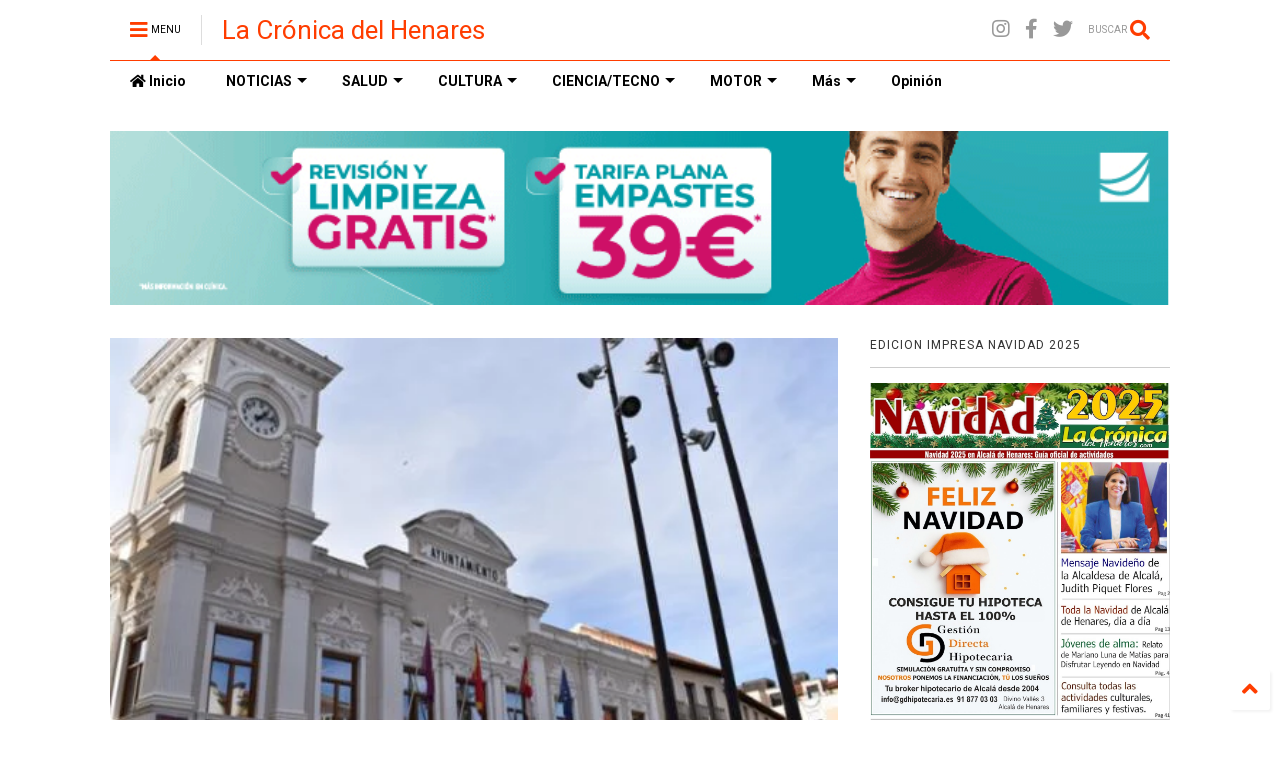

--- FILE ---
content_type: text/html
request_url: https://live-tag.creatopy.net/designs/5e011yk/embed/standard/index.html?hash=5e011yk&width=300&height=300&t=1769094471030&userId=965158&network=STANDARD&type=html5&responsive=true&oref=
body_size: 3325
content:
<!DOCTYPE html>
<html>
    <head>
        <meta charset="UTF-8">
        <meta name="ad.size" content="width=300,height=300">
        
        <title></title>
        
        <style>:root{--retina-src:''}html{box-sizing:border-box;-moz-osx-font-smoothing:grayscale;-webkit-font-smoothing:antialiased;text-rendering:optimizeLegibility}body,html{background:transparent;line-height:1.4;margin:0;padding:0;-webkit-perspective:1000;-webkit-backface-visibility:hidden;backface-visibility:hidden;perspective:1000;-webkit-transform:translate3d(0,0,0);transform:translate3d(0,0,0)}*{box-sizing:border-box}#bs{overflow:hidden}#bs .bs-helper{height:100%;left:0;top:0;width:100%;z-index:-1}
.background{background:50% 50% no-repeat;background-size:cover}.background-stretch{background-size:100% 100%}.background-crop{background:no-repeat 50% 50%;background-size:cover}.background-mask{background-repeat:no-repeat;background-size:auto auto}.background-aspect{background:no-repeat 50% 50%;background-size:contain}.background-tile{background-repeat:repeat}.slide{height:100%;left:0;overflow:hidden;position:absolute;top:0;transition:none;width:100%;-webkit-perspective-origin:center;perspective-origin:center}
.slide>.slide-hover{display:none;height:100%;left:0;position:absolute;top:0;width:100%}.slide.buildin>.slide-hover,.slide.buildout>.slide-hover{display:block}.element{position:absolute;perspective-origin:center;-webkit-perspective-origin:center}.element,.element>.eff-helper{-webkit-transform-style:preserve-3d;transform-style:preserve-3d;transform:translate3d(0,0,0) scale(1) perspective(1000px);-webkit-transform:translate3d(0,0,0) scale(1) perspective(1000px);-webkit-backface-visibility:hidden;backface-visibility:hidden;-webkit-font-smoothing:antialiased;-moz-osx-font-smoothing:grayscale;text-rendering:optimizeLegibility}
@media all and (-ms-high-contrast:none){.element{transform-style:preserve-3d;-webkit-transform-style:preserve-3d}.element>.eff-helper{transform:none;-webkit-transform:none}}@supports(-ms-ime-align:auto){.element{-webkit-transform-style:flat;transform-style:flat}}.element .text,.countdown{line-height:1.4;margin:0;white-space:pre-line;word-break:normal;word-wrap:break-word;font-variant-ligatures:none}.element .text.boundary{word-wrap:normal;text-wrap:pretty}.element .text.autoscrollBoundary{overflow-y:auto;overflow-x:hidden}
.element .svg.autoscrollBoundary::-webkit-scrollbar,.element .text.autoscrollBoundary::-webkit-scrollbar{width:6px}.element .svg.autoscrollBoundary::-webkit-scrollbar-track,.element .text.autoscrollBoundary::-webkit-scrollbar-track{background:transparent}.element .svg.autoscrollBoundary::-webkit-scrollbar-thumb,.element .text.autoscrollBoundary::-webkit-scrollbar-thumb{background-color:#bdbdbd;border-radius:8px}.element .svg.autoscrollBoundary::-webkit-scrollbar-thumb:hover,.element .text.autoscrollBoundary::-webkit-scrollbar-thumb:hover{background-color:#757575}
.element .text.autoscrollBoundary a{text-decoration-color:transparent}.element .shape{height:100%;width:100%}.element .shape.circle{border-radius:50%}.element .embed{height:100%;overflow:hidden;width:100%}.element .svg.autoscrollBoundary{overflow-y:auto;overflow-x:hidden;display:block}.element .svg.autoscrollBoundary img{width:100%;height:auto}.element .svg,.element .svg img{width:100%;height:100%;display:-webkit-box;display:-ms-flexbox;display:flex;-webkit-box-align:center;-ms-flex-align:center;align-items:center;-webkit-box-pack:center;-ms-flex-pack:center;justify-content:center;transform:perspective(1px)}
.element .menu{-webkit-align-content:center;align-content:center;-webkit-flex-wrap:nowrap;flex-wrap:nowrap;overflow:hidden;white-space:nowrap;display:flex}.element .menu label{cursor:pointer;display:inline-block;flex:1 1 auto;text-align:center;-webkit-touch-callout:none;-webkit-user-select:none;-moz-user-select:none;-ms-user-select:none;user-select:none}.element .menu label span{display:inline-block;position:relative;white-space:nowrap}.element .menu.ie9{display:table;table-layout:auto}
.element .menu.ie9 label{display:table-cell;padding:0 5px}.bs-btn{-webkit-touch-callout:none;-webkit-user-select:none;-moz-user-select:none;-ms-user-select:none;user-select:none;overflow:hidden;border-radius:.01px}.bs-btn label{cursor:pointer;float:left;margin:0;position:relative;text-align:center;width:100%;top:50%;transform:translateY(-50%);white-space:nowrap}.bs-btn.no-hand-cursor label,.bs-btn.no-hand-cursor div{cursor:default}.bs-image{height:100%;width:100%}.bs-clipart,.bs-clipart-blur{height:100%;position:relative;width:100%}
.bs-clipart svg{position:absolute}.image-stretch{background-size:100% 100%}.image-crop{background:no-repeat 50% 50%;background-size:cover}.image-mask{background-repeat:no-repeat;background-size:auto auto}.image-aspect{background:no-repeat 50% 50%;background-size:contain}.image-tile{background-repeat:repeat}.eff-helper{width:100%;height:100%}.action-container{width:100%;height:100%;display:block;text-decoration:none}.bs-video{-o-object-fit:cover;object-fit:cover;-o-object-position:center;object-position:center;outline:0}
.hide-media-controls::-webkit-media-controls{display:none}@media only screen and (-webkit-min-device-pixel-ratio:2),only screen and (min--moz-device-pixel-ratio:2),only screen and (-o-min-device-pixel-ratio:2/1),only screen and (min-device-pixel-ratio:2),only screen and (min-resolution:192dpi),only screen and (min-resolution:2dppx){.retina{background-image:var(--retina-src) !important}}.row-item .feedLinks{color:inherit;text-decoration:inherit}</style>
        <script type="text/javascript">
        function parseAdTagExternalTrackingUrls(urls) {
            for(var i = 0;i < urls.length; i++) {
                document.createElement("img").src=urls[i];
            };
        }
    
                document.addEventListener('click', function() {
                    
        parseAdTagExternalTrackingUrls([""]);
    
                });
                window.addEventListener('load', function() {
                    
        parseAdTagExternalTrackingUrls([""]);
    
                });
                document.addEventListener('DOMContentLoaded', function() {
                    
        parseAdTagExternalTrackingUrls([""]);
    
                });
        parseAdTagExternalTrackingUrls([""]);
    </script>
        <script src="99eb832edd2e38e907253189866d2251.js" type="text/javascript"></script>
        <script type="text/javascript">
            window.bsOpenURL = function(url,target){if(url&&url.length>0){window.open(url,target)}}
            
        </script>
        <script type="text/javascript">
            
            
            window.mediaPlayTimeout = [];
            window.goToURLWithoutBSURL = true;
            window.bannerURL = "";
            window.bannerConfig = {"startSlide":0,"noAnimation":false,"preview":false,"printScreen":false,"showOnlyOneSlide":false,"video":false,"download":false,"showWatermark":false,"networkId":65,"env":"live","watermark":{"show":false},"s3Url":"https://live-tag.creatopy.net/","photosUrl":"https://live-tag.creatopy.net/assets/media/","embedUrl":"https://live-tag.creatopy.net/designs/5e011yk/embed/standard/","watermarkUrl":null,"sqsStatsVanityUrl":"https://live-tag.creatopy.net/520783917495/stats-queue","feedUrl":"https://live-tag.creatopy.net/assets/feed/","fogImages":"https://live-tag.creatopy.net/public/images/","geoLocation":"https://dco-g.live-tag.creatopy.net/g","geoGpsLocation":"https://dco-g.live-tag.creatopy.net/gl","JSONVersion":"Lit5hGmjU4fBaTPjdHsECEElbpRY0q_8","urlSuffix":"","isCustomEmbed":true};
            window.bannerJson = {"banner":{"properties":{"width":300,"height":300,"loop":false,"loopCount":0,"bannerUrl":"","urlTarget":"_blank","useHandCursor":false,"backgroundColor":{"borderColor":"#3d3d3d","scolor":"rgba(255,255,255,1)","type":"solid","gradColors":null,"rgradPos":null,"backgroundRotation":null,"contentScale":100,"scaleMode":"crop","useBorder":false,"horizontalAlign":"center","verticalAlign":"middle","contentOffsetX":50,"contentOffsetY":50,"originalWidth":0,"originalHeight":0,"url":null,"hqUrl":null,"source":null,"hash":null,"licensing":false},"useAsClickTag":false,"retina":true,"retinaOnly":false,"fallbackImage":false},"elements":[{"type":"slide","properties":{"backgroundColor":{"borderColor":"#3d3d3d","scolor":"rgba(255,255,255,1)","type":"none","gradColors":null,"rgradPos":null,"backgroundRotation":null,"contentScale":100,"scaleMode":"crop","useBorder":false,"horizontalAlign":"center","verticalAlign":"middle","contentOffsetX":50,"contentOffsetY":50,"originalWidth":0,"originalHeight":0,"url":null,"hqUrl":null,"source":null,"hash":null,"licensing":false},"duration":6,"id":1,"bannersetElementId":3,"stopSlide":false,"transition":{"type":"none","crosstype":"hide","direction":"l2r","duration":1,"wordsDuration":0.5,"wordsAppearOrder":"l2r","delay":0,"tween":"Strong","ease":"easeOut","slidePosX":50,"slidePosY":0,"alphaOffset":0,"slideOffset":100,"blurAmount":5,"zoom":10,"preset":"none","advancedProperties":{"move":[],"rotate":[],"scale":[],"opacity":[],"blur":[]},"color":"#FFFFFF","shadowLength":5},"guidelines":{"v":[],"h":[]}},"elements":[{"type":"layer","layerType":"image","properties":{"type":"layer","id":5,"bannersetElementId":5,"elementCategory":null,"layerType":"image","elementType":"layer","blendMode":"normal","opacity":100,"rotation":0,"x":0,"y":0,"width":300.00000000000006,"height":296,"actions":[{"event":"click","type":"gotoURL","target":"_blank","url":"https:\/\/gruporome.stihl-tienda.es\/?_gl=1*5y6nvn*_ga*MTUwODY0OTM2OS4xNjQ3NTEzOTg5*_ga_G8ZD67Y14Z*MTY1MDI3MDk2OS41LjEuMTY1MDI3MTA2MS4zMg","useHandCursor":true}],"locked":false,"lockedProperties":[],"visible":true,"group":null,"mediaFolderId":null,"originalName":"STIHL_PRIMAVERA_ES_BANNER_ES_300x300","openAdvancedProperties":false,"hiddenOnSlides":[],"url":"d413nx1","scaleMode":"crop","horizontalAlign":"center","verticalAlign":"middle","contentScale":100,"contentOffsetX":50,"contentOffsetY":50,"originalWidth":300,"originalHeight":300,"cropData":null,"source":"brandKit","hash":"e6eaac82-22c0-4465-8f82-03d1f9c706ec","editPermissions":{"active":true,"permissions":{"image":{"active":true,"contentChange":{"active":true,"upload":true,"aiGenerated":true,"brandKit":true,"stock":true,"url":true},"focalPoint":{"active":true},"aiEdit":{"active":true}},"svg":{"active":true,"contentChange":{"active":true},"color":{"active":true}},"video":{"active":true,"contentChange":{"active":true,"upload":true,"brandKit":true,"stock":true},"trim":{"active":true}},"sizeChange":{"active":true},"positionChange":{"active":true}}},"localUrl":"42b7abe292a34c575d7e5ee3c3aa4a56.jpg","backupUrl":"d41d8cd98f00b204e9800998ecf8427e"}},{"type":"layer","layerType":"shape","properties":{"id":6,"bannersetElementId":6,"elementCategory":null,"opacity":100,"rotation":0,"x":0,"y":0,"width":300.00000000000006,"height":296,"actions":[{"event":"click","type":"gotoURL","target":"_blank","url":"https:\/\/gruporome.com\/","useHandCursor":true}],"locked":false,"lockedProperties":[],"visible":true,"hiddenOnSlides":[],"group":null,"mediaFolderId":null,"originalName":null,"openAdvancedProperties":false,"type":"rectangle","backgroundColor":{"borderColor":"#3d3d3d","scolor":"rgba(255, 255, 255, 0.02)","type":"solid","gradColors":null,"rgradPos":null,"backgroundRotation":null,"contentScale":100,"scaleMode":"crop","useBorder":false,"horizontalAlign":"center","verticalAlign":"middle","contentOffsetX":50,"contentOffsetY":50,"originalWidth":0,"originalHeight":0,"url":null,"hqUrl":null,"source":null,"hash":null,"licensing":false},"border":{"color":"rgba(0, 0, 0, 1)","weight":0,"radius":0},"cropData":{"x":90,"y":90,"width":120,"height":120},"blendMode":"normal","editPermissions":{"active":true,"permissions":{"image":{"active":true,"contentChange":{"active":true,"upload":true,"aiGenerated":true,"brandKit":true,"stock":true,"url":true},"focalPoint":{"active":true},"aiEdit":{"active":true}},"color":{"active":true},"sizeChange":{"active":true},"positionChange":{"active":true}}}}}]}],"groups":{"3":{}}},"hash":"5e011yk"};
            window.urlTarget = "_blank";
        </script>
        
        <script type="text/javascript">window.initStats();</script>
    </head>
    <body><div id="bs"></div></body>
</html>


--- FILE ---
content_type: text/html; charset=utf-8
request_url: https://www.google.com/recaptcha/api2/aframe
body_size: 267
content:
<!DOCTYPE HTML><html><head><meta http-equiv="content-type" content="text/html; charset=UTF-8"></head><body><script nonce="xqBUtEXgyguaFL89WS92Eg">/** Anti-fraud and anti-abuse applications only. See google.com/recaptcha */ try{var clients={'sodar':'https://pagead2.googlesyndication.com/pagead/sodar?'};window.addEventListener("message",function(a){try{if(a.source===window.parent){var b=JSON.parse(a.data);var c=clients[b['id']];if(c){var d=document.createElement('img');d.src=c+b['params']+'&rc='+(localStorage.getItem("rc::a")?sessionStorage.getItem("rc::b"):"");window.document.body.appendChild(d);sessionStorage.setItem("rc::e",parseInt(sessionStorage.getItem("rc::e")||0)+1);localStorage.setItem("rc::h",'1769094474531');}}}catch(b){}});window.parent.postMessage("_grecaptcha_ready", "*");}catch(b){}</script></body></html>

--- FILE ---
content_type: text/xml
request_url: https://live-tag.creatopy.net/520783917495/stats-queue?Action=SendMessage&MessageBody=%7B%22h%22%3A%225e011yk%22%2C%22t%22%3A%22v%22%2C%22uv%22%3A%221769094473330_5e011yk_0a6926eecf5b99%22%2C%22d%22%3A%22desktop%22%2C%22ua%22%3A%22Mozilla%2F5.0%20(Macintosh%3B%20Intel%20Mac%20OS%20X%2010_15_7)%20AppleWebKit%2F537.36%20(KHTML%2C%20like%20Gecko)%20Chrome%2F131.0.0.0%20Safari%2F537.36%3B%20ClaudeBot%2F1.0%3B%20%2Bclaudebot%40anthropic.com)%22%2C%22r%22%3A%22https%3A%2F%2Fwww.cronicadelhenares.com%2F2022%2F12%2Fes-noticia-abierta-la-solicitud-de-los.html%22%2C%22tz%22%3A0%2C%22jv%22%3A%22Lit5hGmjU4fBaTPjdHsECEElbpRY0q_8%22%2C%22n%22%3A65%2C%22cb%22%3A1769094473332%7D
body_size: 115
content:
<?xml version="1.0"?><SendMessageResponse xmlns="http://queue.amazonaws.com/doc/2012-11-05/"><SendMessageResult><MessageId>6b8d29e3-dab4-4084-a9cf-a5b48a7b4a3f</MessageId><MD5OfMessageBody>7ccca1ccafaf8136a9c4ef72560a50d0</MD5OfMessageBody></SendMessageResult><ResponseMetadata><RequestId>be27cca8-889d-566f-9ecd-ad44b714230e</RequestId></ResponseMetadata></SendMessageResponse>

--- FILE ---
content_type: text/javascript; charset=UTF-8
request_url: https://www.cronicadelhenares.com/feeds/posts/default/-/esnoticia_guadalajara?max-results=4&start-index=253&alt=json-in-script&callback=jQuery2240015449739101231152_1769094469072&_=1769094469073
body_size: 12196
content:
// API callback
jQuery2240015449739101231152_1769094469072({"version":"1.0","encoding":"UTF-8","feed":{"xmlns":"http://www.w3.org/2005/Atom","xmlns$openSearch":"http://a9.com/-/spec/opensearchrss/1.0/","xmlns$blogger":"http://schemas.google.com/blogger/2008","xmlns$georss":"http://www.georss.org/georss","xmlns$gd":"http://schemas.google.com/g/2005","xmlns$thr":"http://purl.org/syndication/thread/1.0","id":{"$t":"tag:blogger.com,1999:blog-5995595061750506997"},"updated":{"$t":"2026-01-22T06:56:25.603-08:00"},"category":[{"term":"esnoticia"},{"term":"esnoticia_madrid"},{"term":"esnoticia_alcala"},{"term":"actualidad"},{"term":"salud"},{"term":"energia"},{"term":"aldia"},{"term":"esnoticia_torrejon"},{"term":"motor"},{"term":"esnoticia_guadalajara"},{"term":"economia"},{"term":"ciencia"},{"term":"historias"},{"term":"local"},{"term":"esnoticia_coslada"},{"term":"deportes"},{"term":"medioambiente"},{"term":"audiovisual"},{"term":"economia_negocios"},{"term":"cultura"},{"term":"turismo"},{"term":"opinión"},{"term":"tecnologia"},{"term":"cancer"},{"term":"esnoticia_sanfernando"},{"term":"historia"},{"term":"libros"},{"term":"esnoticia_azuqueca"},{"term":"astronomia"},{"term":"cine"},{"term":"enigmas"},{"term":"nutricion"},{"term":"cambio climático"},{"term":"vidasaludable"},{"term":"motor_mercado"},{"term":"economia_empleo"},{"term":"naturaleza"},{"term":"inteligencia artificial"},{"term":"motor_noticias"},{"term":"arqueologia"},{"term":"agricultura"},{"term":"animales"},{"term":"motor_electricos"},{"term":"energías renovables"},{"term":"europa"},{"term":"prime"},{"term":"economia_vivienda"},{"term":"covid-19"},{"term":"esnoticia_villalbilla"},{"term":"personajes"},{"term":"formacion"},{"term":"la_tribuna"},{"term":"laboral"},{"term":"foros y debates"},{"term":"eventos"},{"term":"Navidad2025"},{"term":"gastronomia"},{"term":"motor_hibridos"},{"term":"economia_sociales"},{"term":"movilidad"},{"term":"neurociencia"},{"term":"alzheimer"},{"term":"medicamentos"},{"term":"energía solar"},{"term":"elecciones2023"},{"term":"diabetes"},{"term":"tradiciones"},{"term":"biodiversidad"},{"term":"poesia"},{"term":"motor_innovacion"},{"term":"mitosyleyendas"},{"term":"deal"},{"term":"inmunoterapia"},{"term":"salud mental"},{"term":"Navidad2023"},{"term":"arqueología"},{"term":"universidad"},{"term":"Navidad2024"},{"term":"musica"},{"term":"exposiciones"},{"term":"clima"},{"term":"CO2"},{"term":"calentamiento global"},{"term":"contaminación"},{"term":"plantas"},{"term":"video"},{"term":"hidrógeno verde"},{"term":"peliculas"},{"term":"robótica"},{"term":"empleo"},{"term":"parkinson"},{"term":"teatro"},{"term":"enfermedades infecciosas"},{"term":"semana_santa"},{"term":"biotecnología"},{"term":"elecciones2023_guadalajara"},{"term":"autismo"},{"term":"elecciones"},{"term":"agenda"},{"term":"energia_eolica"},{"term":"envejecimiento"},{"term":"vacunas"},{"term":"esclerosis"},{"term":"Fiestas_Alcala2025"},{"term":"alimentación"},{"term":"nutrición"},{"term":"obesidad"},{"term":"educación"},{"term":"elecciones_UE2024"},{"term":"universo"},{"term":"cerebro"},{"term":"avuelapluma"},{"term":"elecciones2023_torrejon"},{"term":"aviso"},{"term":"danza"},{"term":"geopolítica"},{"term":"James Webb"},{"term":"fiestas_azuqueca"},{"term":"transporte"},{"term":"antropología"},{"term":"salud dental"},{"term":"CAR-T"},{"term":"FITUR_2023"},{"term":"RENFE"},{"term":"inmigración"},{"term":"demencia"},{"term":"ADN"},{"term":"FITUR_2024"},{"term":"IPC"},{"term":"energía nuclear"},{"term":"espacio"},{"term":"virus"},{"term":"calor"},{"term":"carnavales_2024"},{"term":"paleontología"},{"term":"vacunas ARN"},{"term":"artes escénicas"},{"term":"biocombustibles"},{"term":"cultura_alcala"},{"term":"depresión"},{"term":"sanidad"},{"term":"UAH"},{"term":"agujeros negros"},{"term":"convocatoria"},{"term":"drogas"},{"term":"enseñanza"},{"term":"incendios"},{"term":"microplásticos"},{"term":"25N"},{"term":"astrofísica"},{"term":"dieta"},{"term":"halloween"},{"term":"microbioma"},{"term":"neardental"},{"term":"plásticos"},{"term":"publicidad"},{"term":"ALCINE"},{"term":"BIC"},{"term":"ELA"},{"term":"Instituto Cervantes"},{"term":"alquiler"},{"term":"digitalización"},{"term":"energia_almacenamiento"},{"term":"mpox"},{"term":"residuos"},{"term":"FITUR_2025"},{"term":"VIH"},{"term":"antibióticos"},{"term":"cannabis"},{"term":"carnavales_2025"},{"term":"edición genética"},{"term":"pensiones"},{"term":"Fiestas_Alcala"},{"term":"computación cuántica"},{"term":"gripe aviar"},{"term":"san_isidro"},{"term":"PIB"},{"term":"biología"},{"term":"compromiso179"},{"term":"elecciones_partidos"},{"term":"inflación"},{"term":"ARNm"},{"term":"SIDA"},{"term":"ayudas"},{"term":"ciberseguridad"},{"term":"elecciones2023_madrid"},{"term":"Nobel2025"},{"term":"TDAH"},{"term":"agroalimentario"},{"term":"alergia"},{"term":"denuncias"},{"term":"deuda"},{"term":"elecciones2023_alcala"},{"term":"evolución"},{"term":"inmunología"},{"term":"investigación"},{"term":"minería"},{"term":"trasplantes"},{"term":"8M"},{"term":"COP28"},{"term":"CRISPR"},{"term":"FITUR_2026"},{"term":"Fiestas_Guadalajara"},{"term":"Hispanidad_2025"},{"term":"gripe"},{"term":"movilizaciones"},{"term":"sueño"},{"term":"ultima_hora"},{"term":"zinebi"},{"term":"COP30"},{"term":"GNL"},{"term":"Hispanidad_2024"},{"term":"Nobel2024"},{"term":"TEA"},{"term":"colesterol"},{"term":"cultura_torrejon"},{"term":"cáncer"},{"term":"células_madre"},{"term":"denisovanos"},{"term":"dependencia"},{"term":"discapacidad"},{"term":"endometriosis"},{"term":"energía oscura"},{"term":"enfermedades autoinmunes"},{"term":"enfermedades raras"},{"term":"epigenética"},{"term":"esnoticia_velilla"},{"term":"geociencia"},{"term":"litio"},{"term":"mayas"},{"term":"metano"},{"term":"migrañas"},{"term":"obras"},{"term":"viruela"},{"term":"COP29"},{"term":"Cygnus"},{"term":"FESCIGU"},{"term":"IMDEA"},{"term":"PAC"},{"term":"THC"},{"term":"VRS"},{"term":"artrosis"},{"term":"automoción"},{"term":"banca"},{"term":"corazón"},{"term":"elecciones2023_villalbilla"},{"term":"elecciones_Alemania2025"},{"term":"ensayos"},{"term":"epilepsia"},{"term":"geología"},{"term":"huelga"},{"term":"ketamina"},{"term":"legislación"},{"term":"malaria"},{"term":"melanoma"},{"term":"memoria"},{"term":"museos"},{"term":"música"},{"term":"obsesidad"},{"term":"ocio"},{"term":"osteoartritis"},{"term":"probióticos"},{"term":"relatos"},{"term":"salud sexual"},{"term":"telecomunicaciones"},{"term":"AIoT"},{"term":"ARN"},{"term":"CBD"},{"term":"IRPF"},{"term":"PFAS"},{"term":"Premios Platino"},{"term":"SAFE"},{"term":"TEPT"},{"term":"VPH"},{"term":"agua"},{"term":"alcohol"},{"term":"antiinflamatorios"},{"term":"arañas"},{"term":"arte"},{"term":"aspirina"},{"term":"bacterias"},{"term":"cannabidiol"},{"term":"cardiología"},{"term":"civilizaciones"},{"term":"defensa"},{"term":"dengue"},{"term":"ecología"},{"term":"egipto"},{"term":"esquizofrenia"},{"term":"estrés"},{"term":"fentanilo"},{"term":"fertilidad"},{"term":"flamenco"},{"term":"galaxias"},{"term":"geoingeniería"},{"term":"gluten"},{"term":"hispanidad"},{"term":"hubble"},{"term":"kombucha"},{"term":"listeriosis"},{"term":"lídar"},{"term":"marburgo"},{"term":"miocarditis"},{"term":"mundo antiguo"},{"term":"nanotecnología"},{"term":"neurotecnología"},{"term":"opioides"},{"term":"ozono"},{"term":"polen"},{"term":"psiquiatría"},{"term":"pymes"},{"term":"quimioterapia"},{"term":"salarios"},{"term":"salud digital"},{"term":"sismología"},{"term":"supernovas"},{"term":"tabaco"},{"term":"vapeadores"},{"term":"violenciadegenero"},{"term":"virus del nilo"},{"term":"volcanes"},{"term":"zoonosis"},{"term":"Ártico"},{"term":"A"},{"term":"Amazonia"},{"term":"BCE"},{"term":"BEI"},{"term":"BIP"},{"term":"CIDOB"},{"term":"COE"},{"term":"Clovis"},{"term":"Crohn"},{"term":"DANA"},{"term":"DER"},{"term":"DMAE"},{"term":"Doggerland"},{"term":"EII"},{"term":"ETS"},{"term":"El Niño"},{"term":"FIV"},{"term":"FIVE"},{"term":"H5N1"},{"term":"HMPV"},{"term":"Huntington"},{"term":"IBEX"},{"term":"ITS"},{"term":"LGBT"},{"term":"LGTB"},{"term":"La_Crónica"},{"term":"MADferia"},{"term":"MDMA"},{"term":"Nipah"},{"term":"OCDE"},{"term":"OMS"},{"term":"ORCAM"},{"term":"OTAN"},{"term":"Renacimiento"},{"term":"Sahel"},{"term":"Sudán"},{"term":"TRIAPOL"},{"term":"TV"},{"term":"UCAM"},{"term":"UNED"},{"term":"Vibrio"},{"term":"aeroespacial"},{"term":"afasia"},{"term":"analgésicos"},{"term":"anemia"},{"term":"anorexia"},{"term":"apnea"},{"term":"aranjuez"},{"term":"arte contemporáneo"},{"term":"aseguradoras"},{"term":"astrocitos"},{"term":"aterosclerosis"},{"term":"atrofia muscular espinal"},{"term":"autónomos"},{"term":"botox"},{"term":"bronquiolitis"},{"term":"cacao"},{"term":"calefacción"},{"term":"caquexia"},{"term":"ceguera"},{"term":"cemento"},{"term":"cervantes"},{"term":"chocolate"},{"term":"cirugía"},{"term":"cocaína"},{"term":"combustibles fósiles"},{"term":"consumo"},{"term":"corales"},{"term":"creatina"},{"term":"créditos"},{"term":"cérvix"},{"term":"dinosaurios"},{"term":"diuresis"},{"term":"dolor"},{"term":"dopamina"},{"term":"ecosistemas"},{"term":"elecciones2023_coslada"},{"term":"empresas"},{"term":"energia_redes"},{"term":"enfermedad de Crohn"},{"term":"esnoticia_anchuelo"},{"term":"esnoticia_loeches"},{"term":"esnotlocaicia_alcala"},{"term":"especiales"},{"term":"etología"},{"term":"eugenesia"},{"term":"euribor"},{"term":"extremófilos"},{"term":"fagos"},{"term":"familia"},{"term":"fatiga"},{"term":"fibromialgia"},{"term":"fiebre amarilla"},{"term":"financiación_autonómica"},{"term":"fiscalidad"},{"term":"gemelo digital"},{"term":"glioblastoma"},{"term":"grammy"},{"term":"gripe porcina"},{"term":"hepatitis"},{"term":"hepatología"},{"term":"herpes zoster"},{"term":"herpesvirus"},{"term":"hogar"},{"term":"hongos"},{"term":"horteralia"},{"term":"huracanes"},{"term":"hígado"},{"term":"ictus"},{"term":"idiomas"},{"term":"impuestos"},{"term":"imserso"},{"term":"inca"},{"term":"influenza"},{"term":"internet"},{"term":"invertebrados"},{"term":"jazz"},{"term":"jengibre"},{"term":"justicia"},{"term":"kéfir"},{"term":"lactancia"},{"term":"linguística"},{"term":"lupus"},{"term":"mariposas"},{"term":"mascotas"},{"term":"matemáticas"},{"term":"mayores"},{"term":"mediterráneo"},{"term":"menopausia"},{"term":"metabolismo"},{"term":"metanol"},{"term":"micenas"},{"term":"mioma"},{"term":"mujer"},{"term":"narcolepsia"},{"term":"naturgy"},{"term":"neoliberalismo"},{"term":"neolítico"},{"term":"neutrinos"},{"term":"nocturia"},{"term":"océanos"},{"term":"odontología"},{"term":"oftalmología"},{"term":"ondas_gravitacionales"},{"term":"paleoclimatología"},{"term":"paleogenética"},{"term":"paleovirología"},{"term":"paracetamol"},{"term":"permafrost"},{"term":"permanente"},{"term":"perovskita"},{"term":"pesca"},{"term":"pesticidas"},{"term":"planetas"},{"term":"población"},{"term":"pobreza"},{"term":"presbicia"},{"term":"presupuestos2024"},{"term":"prótesis"},{"term":"psicologia"},{"term":"psicosis"},{"term":"psilocibina"},{"term":"racismo"},{"term":"radiación"},{"term":"rayos cósmicos"},{"term":"reciclaje"},{"term":"refugiados"},{"term":"resfriado"},{"term":"rett"},{"term":"rinovirus"},{"term":"ruido"},{"term":"sal"},{"term":"salud ocular"},{"term":"sarampión"},{"term":"servicios_profesionales"},{"term":"sindicalismo"},{"term":"sobrepeso"},{"term":"sociología"},{"term":"spam"},{"term":"suicidio"},{"term":"superbacterias"},{"term":"tarifas"},{"term":"telemedicina"},{"term":"terremotos"},{"term":"transmisión_sexual"},{"term":"tuberculosis"},{"term":"tumores"},{"term":"ucrania"},{"term":"ultrasonidos"},{"term":"urología"},{"term":"videojuegos"},{"term":"virus chikungunya"},{"term":"visigodos"},{"term":"visión"},{"term":"yuca"},{"term":"ávaros"}],"title":{"type":"text","$t":"La Crónica del Henares"},"subtitle":{"type":"html","$t":""},"link":[{"rel":"http://schemas.google.com/g/2005#feed","type":"application/atom+xml","href":"https:\/\/www.cronicadelhenares.com\/feeds\/posts\/default"},{"rel":"self","type":"application/atom+xml","href":"https:\/\/www.blogger.com\/feeds\/5995595061750506997\/posts\/default\/-\/esnoticia_guadalajara?alt=json-in-script\u0026start-index=253\u0026max-results=4"},{"rel":"alternate","type":"text/html","href":"https:\/\/www.cronicadelhenares.com\/search\/label\/esnoticia_guadalajara"},{"rel":"hub","href":"http://pubsubhubbub.appspot.com/"},{"rel":"previous","type":"application/atom+xml","href":"https:\/\/www.blogger.com\/feeds\/5995595061750506997\/posts\/default\/-\/esnoticia_guadalajara\/-\/esnoticia_guadalajara?alt=json-in-script\u0026start-index=249\u0026max-results=4"},{"rel":"next","type":"application/atom+xml","href":"https:\/\/www.blogger.com\/feeds\/5995595061750506997\/posts\/default\/-\/esnoticia_guadalajara\/-\/esnoticia_guadalajara?alt=json-in-script\u0026start-index=257\u0026max-results=4"}],"author":[{"name":{"$t":"LA CRÓNICA DEL HENARES"},"uri":{"$t":"http:\/\/www.blogger.com\/profile\/03810926857897873395"},"email":{"$t":"noreply@blogger.com"},"gd$image":{"rel":"http://schemas.google.com/g/2005#thumbnail","width":"32","height":"30","src":"\/\/blogger.googleusercontent.com\/img\/b\/R29vZ2xl\/AVvXsEho_r8saLPrymyyLjvR6s8OUniZkno7ARfICXs7zKDQG7nSuacO6mTbmeYdQ-tXZ1dRBb1UrGSdrKPDh4mLM35kLfxdbLFVQBkP08GW_CEQ7vas_DF5uPxxpPkE4oHxH_ROu1In8BWBamj9OZ1dKMpWaIv32RevkajcLxdNt1CYhN3Ghw\/s220\/Logo%20CH.jpg"}}],"generator":{"version":"7.00","uri":"http://www.blogger.com","$t":"Blogger"},"openSearch$totalResults":{"$t":"572"},"openSearch$startIndex":{"$t":"253"},"openSearch$itemsPerPage":{"$t":"4"},"entry":[{"id":{"$t":"tag:blogger.com,1999:blog-5995595061750506997.post-6024252709247036710"},"published":{"$t":"2024-02-06T02:58:00.000-08:00"},"updated":{"$t":"2024-02-06T02:58:04.034-08:00"},"category":[{"scheme":"http://www.blogger.com/atom/ns#","term":"esnoticia"},{"scheme":"http://www.blogger.com/atom/ns#","term":"esnoticia_guadalajara"}],"title":{"type":"text","$t":"ES NOTICIA. CEOE-CEPYME Guadalajara abre inscripción a Curso de Inglés para Gestión Administrativa en la relación con clientes"},"content":{"type":"html","$t":"\u003Cp\u003E\u0026nbsp;\u003C\/p\u003E\u003Cdiv class=\"separator\" style=\"clear: both; text-align: center;\"\u003E\u003Ca href=\"https:\/\/blogger.googleusercontent.com\/img\/b\/R29vZ2xl\/AVvXsEgK_HdqDJgI0_JpsG74uLO-1VeJovCwtR67GKQuFQDPwnGF_HjxJSR5misZhLY9eqdxo2PWiHG0P6JviCnZcYvOe7LSBOJ5aYWb-B4ZaAdBC-vRibwVnR24srga-QZAu7JTk6mkcI8kDpmHUHAH4Cs_4gjVfgnAFsCrSpjQOVVF43jC5Iu-QAc4I_J-Uk89\/s2480\/Sin%20t%C3%ADtulo-1.jpg\" imageanchor=\"1\" style=\"margin-left: 1em; margin-right: 1em;\"\u003E\u003Cimg border=\"0\" data-original-height=\"1153\" data-original-width=\"2480\" height=\"149\" src=\"https:\/\/blogger.googleusercontent.com\/img\/b\/R29vZ2xl\/AVvXsEgK_HdqDJgI0_JpsG74uLO-1VeJovCwtR67GKQuFQDPwnGF_HjxJSR5misZhLY9eqdxo2PWiHG0P6JviCnZcYvOe7LSBOJ5aYWb-B4ZaAdBC-vRibwVnR24srga-QZAu7JTk6mkcI8kDpmHUHAH4Cs_4gjVfgnAFsCrSpjQOVVF43jC5Iu-QAc4I_J-Uk89\/s320\/Sin%20t%C3%ADtulo-1.jpg\" width=\"320\" \/\u003E\u003C\/a\u003E\u003C\/div\u003E\u003Cp\u003E\u003C\/p\u003E\u003Cp\u003E\u003Cspan style=\"background-color: #f3f3f3; color: #0b5394; font-family: helvetica; font-size: medium;\"\u003EUn curso gratuito y presencial en horario de tarde, que dará comienzo el próximo 12 de febrero\u003C\/span\u003E\u003C\/p\u003E\u003Cp\u003E\u003C\/p\u003E\u003Cp align=\"justify\" class=\"western\" style=\"text-indent: 1cm;\"\u003E\n\u003Cspan style=\"font-size: x-small;\"\u003E\u003Cspan style=\"font-size: medium;\"\u003E\u003Cspan lang=\"es-ES-u-co-trad\" style=\"background-color: #f3f3f3;\"\u003E06 febrero 2024.- El\ndepartamento de Formación de CEOE-CEPYME Guadalajara está\ninformando de la apertura de las inscripciones para el curso gratuito\nde “Inglés para gestión administrativa en la relación con el\ncliente”, que dará comienzo el próximo lunes 12 de febrero en la\nmodalidad de presencial y con horario de tarde.\u003C\/span\u003E\u003C\/span\u003E\u003C\/span\u003E\u003C\/p\u003E\n\u003Cp align=\"justify\" class=\"western\" style=\"text-indent: 1cm;\"\u003E\u003Cspan style=\"font-size: x-small;\"\u003E\u003Cspan style=\"font-size: medium;\"\u003E\u003Cspan lang=\"es-ES-u-co-trad\" style=\"background-color: #f3f3f3;\"\u003ECurso\nque está subvencionado por la Junta de Comunidades de Castilla-La\nMancha y el ministerio de Educación, Formación Profesional y\nDeportes.\u003C\/span\u003E\u003C\/span\u003E\u003C\/span\u003E\u003C\/p\u003E\n\u003Cp align=\"justify\" class=\"western\" style=\"text-indent: 1cm;\"\u003E\u003Cspan style=\"font-size: x-small;\"\u003E\u003Cspan style=\"font-size: medium;\"\u003E\u003Cspan lang=\"es-ES-u-co-trad\" style=\"background-color: #f3f3f3;\"\u003EEl\ncurso de “Inglés para gestión administrativa en la relación con\nel cliente”, tendrá una duración de 90 horas, en horario de lunes\na jueves de 19:00 a 22:00 horas y que se impartirá en el centro de\nformación de CEOE-CEPYME Guadalajara. Este curso está dirigido a\ntrabajadores y para poder acceder al él, los alumnos deben acreditar\nuna formación mínima de ESO.\u003C\/span\u003E\u003C\/span\u003E\u003C\/span\u003E\u003C\/p\u003E\n\u003Cp align=\"justify\" class=\"western\" style=\"text-indent: 1cm;\"\u003E\u003Cspan style=\"font-size: x-small;\"\u003E\u003Cspan style=\"font-size: medium;\"\u003E\u003Cspan lang=\"es-ES-u-co-trad\" style=\"background-color: #f3f3f3;\"\u003EEl\nobjetivo de este curso es que, tras su finalización, los alumnos\npuedan comunicarse en una lengua extranjera con un nivel de usuario\nB1 (nivel intermedio) en las actividades de gestión administrativa\nen la relación con el cliente.\u003C\/span\u003E\u003C\/span\u003E\u003C\/span\u003E\u003C\/p\u003E\n\u003Cp align=\"justify\" class=\"western\" style=\"text-indent: 1cm;\"\u003E\u003Cspan style=\"background-color: #f3f3f3; font-size: x-small;\"\u003E\u003Cspan style=\"font-size: medium;\"\u003E\u003Cspan lang=\"es-ES-u-co-trad\"\u003ELos\ninteresados en participar en estos cursos, de los cuáles quedan las\núltimas plazas, deben mandar su solicitud de inscripción a\n\u003C\/span\u003E\u003C\/span\u003E\u003Cspan style=\"color: blue;\"\u003E\u003Cu\u003E\u003Ca href=\"mailto:info.formacion@ceoeguadalajara.es\"\u003E\u003Cspan style=\"font-size: medium;\"\u003E\u003Cspan lang=\"es-ES-u-co-trad\"\u003Einfo.formacion@ceoeguadalajara.es\u003C\/span\u003E\u003C\/span\u003E\u003C\/a\u003E\u003C\/u\u003E\u003C\/span\u003E\u003Cspan style=\"font-size: medium;\"\u003E\u003Cspan lang=\"es-ES-u-co-trad\"\u003E,\no a través de la web \u003C\/span\u003E\u003C\/span\u003E\u003Cspan style=\"color: blue;\"\u003E\u003Cu\u003E\u003Ca href=\"http:\/\/www.ceoeguadalajara.es\/formacion\"\u003E\u003Cspan style=\"font-size: medium;\"\u003E\u003Cspan lang=\"es-ES-u-co-trad\"\u003Ewww.ceoeguadalajara.es\/formacion\u003C\/span\u003E\u003C\/span\u003E\u003C\/a\u003E\u003C\/u\u003E\u003C\/span\u003E\u003Cspan style=\"font-size: medium;\"\u003E\u003Cspan lang=\"es-ES-u-co-trad\"\u003E.\u003C\/span\u003E\u003C\/span\u003E\u003C\/span\u003E\u003C\/p\u003E\n\u003Cp align=\"justify\" class=\"western\" style=\"text-indent: 1cm;\"\u003E\u003Cspan style=\"background-color: #f3f3f3;\"\u003E\u003Cspan style=\"font-size: x-small;\"\u003E\u003Cspan style=\"font-size: medium;\"\u003E\u003Cspan lang=\"es-ES-u-co-trad\"\u003EDel\nmismo modo que pueden solicitar más información en el Centro de\nFormación de CEOE-CEPYME Guadalajara, Torre Guadalajara 4ª planta,\nen la Avda. Eduardo Guitián, 11, remitiéndose al 949-21-21-00 o  a\ntravés del correo electrónico info.formacion@ceoeguadalajara.es,\nasí como en \u003C\/span\u003E\u003C\/span\u003E\u003Cspan style=\"color: blue;\"\u003E\u003Cu\u003E\u003Ca href=\"http:\/\/www.ceoeguadalajara.es\/formacion\"\u003E\u003Cspan style=\"font-size: medium;\"\u003E\u003Cspan lang=\"es-ES-u-co-trad\"\u003Ewww.ceoeguadalajara.es\/formacion\u003C\/span\u003E\u003C\/span\u003E\u003C\/a\u003E\u003C\/u\u003E\u003C\/span\u003E\u003Cspan style=\"font-size: medium;\"\u003E\u003Cspan lang=\"es-ES-u-co-trad\"\u003E\n\u003C\/span\u003E\u003C\/span\u003E\u003C\/span\u003E\n\u003C\/span\u003E\u003C\/p\u003E\n\u003Cdiv class=\"separator\" style=\"clear: both; text-align: center;\"\u003E\u003Ca href=\"https:\/\/blogger.googleusercontent.com\/img\/b\/R29vZ2xl\/AVvXsEjZsAIlfPi2IZIlpJuG0S8B3rdwcMf2h_QNFoQjznjTJ5QwiY9XMgtphIikdhb7J5cA3BsYADsopuinmZsDFnNiAwK8AL_hXavAwN7lB-Uph6KCco-MS_EFonBx2tLRGLlJd2l0Rf139FKjN9R4KvodNFn6a4HHS534Vd8PVUlcQlGvBR2ifi_1B3cAiHMV\/s3508\/A4_Ingl%C3%A9s%20Gesti%C3%B3n%20administrativa.jpg\" imageanchor=\"1\" style=\"background-color: #f3f3f3; margin-left: 1em; margin-right: 1em;\"\u003E\u003Cimg border=\"0\" data-original-height=\"3508\" data-original-width=\"2480\" height=\"640\" src=\"https:\/\/blogger.googleusercontent.com\/img\/b\/R29vZ2xl\/AVvXsEjZsAIlfPi2IZIlpJuG0S8B3rdwcMf2h_QNFoQjznjTJ5QwiY9XMgtphIikdhb7J5cA3BsYADsopuinmZsDFnNiAwK8AL_hXavAwN7lB-Uph6KCco-MS_EFonBx2tLRGLlJd2l0Rf139FKjN9R4KvodNFn6a4HHS534Vd8PVUlcQlGvBR2ifi_1B3cAiHMV\/w452-h640\/A4_Ingl%C3%A9s%20Gesti%C3%B3n%20administrativa.jpg\" width=\"452\" \/\u003E\u003C\/a\u003E\u003C\/div\u003E\u003Cp align=\"justify\" lang=\"es-ES-u-co-trad\"\u003E\u003Cbr \/\u003E\u003C\/p\u003E\u003Cp\u003E\u003C\/p\u003E"},"link":[{"rel":"replies","type":"application/atom+xml","href":"https:\/\/www.cronicadelhenares.com\/feeds\/6024252709247036710\/comments\/default","title":"Enviar comentarios"},{"rel":"replies","type":"text/html","href":"https:\/\/www.cronicadelhenares.com\/2024\/02\/es-noticia-ceoe-cepyme-guadalajara-abre.html#comment-form","title":"0 comentarios"},{"rel":"edit","type":"application/atom+xml","href":"https:\/\/www.blogger.com\/feeds\/5995595061750506997\/posts\/default\/6024252709247036710"},{"rel":"self","type":"application/atom+xml","href":"https:\/\/www.blogger.com\/feeds\/5995595061750506997\/posts\/default\/6024252709247036710"},{"rel":"alternate","type":"text/html","href":"https:\/\/www.cronicadelhenares.com\/2024\/02\/es-noticia-ceoe-cepyme-guadalajara-abre.html","title":"ES NOTICIA. CEOE-CEPYME Guadalajara abre inscripción a Curso de Inglés para Gestión Administrativa en la relación con clientes"}],"author":[{"name":{"$t":"LA CRÓNICA DEL HENARES"},"uri":{"$t":"http:\/\/www.blogger.com\/profile\/03810926857897873395"},"email":{"$t":"noreply@blogger.com"},"gd$image":{"rel":"http://schemas.google.com/g/2005#thumbnail","width":"32","height":"30","src":"\/\/blogger.googleusercontent.com\/img\/b\/R29vZ2xl\/AVvXsEho_r8saLPrymyyLjvR6s8OUniZkno7ARfICXs7zKDQG7nSuacO6mTbmeYdQ-tXZ1dRBb1UrGSdrKPDh4mLM35kLfxdbLFVQBkP08GW_CEQ7vas_DF5uPxxpPkE4oHxH_ROu1In8BWBamj9OZ1dKMpWaIv32RevkajcLxdNt1CYhN3Ghw\/s220\/Logo%20CH.jpg"}}],"media$thumbnail":{"xmlns$media":"http://search.yahoo.com/mrss/","url":"https:\/\/blogger.googleusercontent.com\/img\/b\/R29vZ2xl\/AVvXsEgK_HdqDJgI0_JpsG74uLO-1VeJovCwtR67GKQuFQDPwnGF_HjxJSR5misZhLY9eqdxo2PWiHG0P6JviCnZcYvOe7LSBOJ5aYWb-B4ZaAdBC-vRibwVnR24srga-QZAu7JTk6mkcI8kDpmHUHAH4Cs_4gjVfgnAFsCrSpjQOVVF43jC5Iu-QAc4I_J-Uk89\/s72-c\/Sin%20t%C3%ADtulo-1.jpg","height":"72","width":"72"},"thr$total":{"$t":"0"}},{"id":{"$t":"tag:blogger.com,1999:blog-5995595061750506997.post-1845732973355566693"},"published":{"$t":"2024-02-05T05:44:00.000-08:00"},"updated":{"$t":"2024-02-05T05:44:56.828-08:00"},"category":[{"scheme":"http://www.blogger.com/atom/ns#","term":"esnoticia"},{"scheme":"http://www.blogger.com/atom/ns#","term":"esnoticia_guadalajara"}],"title":{"type":"text","$t":"ES NOTICIA. La Universidad de Alcalá presenta las obras del aparcamiento en el nuevo campus de Guadalajara"},"content":{"type":"html","$t":"\u003Cp\u003E\u0026nbsp;\u003C\/p\u003E\u003Cdiv class=\"separator\" style=\"clear: both; text-align: center;\"\u003E\u003Ca href=\"https:\/\/blogger.googleusercontent.com\/img\/b\/R29vZ2xl\/AVvXsEhsKK4Wy17Yvj7_GaV1PHYQs02qizGPuX_qHIyW0cwe2gp3zYB85O7lIPp6V6qeYJzHe4rlhUD4TtlEqfPWr_wCawKXFXOQZuGlwJz9Wj3PRN_7_Zw_WMkEXCZiCeqjEySNjIQIg88ZPC_uWB6XSU9AYiI7219xlLF16v-AWr53w1Ehu1_HUYsLfDE9oOJS\/s5913\/guada.jpg\" imageanchor=\"1\" style=\"margin-left: 1em; margin-right: 1em;\"\u003E\u003Cimg border=\"0\" data-original-height=\"3934\" data-original-width=\"5913\" height=\"213\" src=\"https:\/\/blogger.googleusercontent.com\/img\/b\/R29vZ2xl\/AVvXsEhsKK4Wy17Yvj7_GaV1PHYQs02qizGPuX_qHIyW0cwe2gp3zYB85O7lIPp6V6qeYJzHe4rlhUD4TtlEqfPWr_wCawKXFXOQZuGlwJz9Wj3PRN_7_Zw_WMkEXCZiCeqjEySNjIQIg88ZPC_uWB6XSU9AYiI7219xlLF16v-AWr53w1Ehu1_HUYsLfDE9oOJS\/s320\/guada.jpg\" width=\"320\" \/\u003E\u003C\/a\u003E\u003C\/div\u003E\u003Cp\u003E\u003C\/p\u003E\u003Cp\u003E\u003Cspan style=\"background-color: #f3f3f3; color: #0b5394; font-family: helvetica; font-size: medium;\"\u003EYa se ha iniciado también la segunda fase del proyecto, la de rehabilitación y adaptación del complejo del antiguo Colegio de Huérfanas María Cristina.\u003C\/span\u003E\u003C\/p\u003E\u003Cp class=\"MsoNormal\" style=\"color: #222222; font-family: Arial, Helvetica, sans-serif; margin: 0px; text-align: justify;\"\u003E\u003Cspan style=\"background-color: #f3f3f3; font-size: medium;\"\u003E\u003Cspan style=\"color: #404040; font-family: Calibri, sans-serif;\"\u003E05 febrero 2024.- El rector de la Universidad de Alcalá (UAH), José Vicente Saz, y el presidente de la Junta de Comunidades de Castilla-La Mancha, Emiliano García-Page, han visitado hoy las\u003C\/span\u003E\u003Cspan style=\"color: #005aaa; font-family: Calibri, sans-serif;\"\u003E\u0026nbsp;obras de construcción del nuevo campus de la UAH en Guadalajara.\u003Cu\u003E\u003C\/u\u003E\u003Cu\u003E\u003C\/u\u003E\u003C\/span\u003E\u003C\/span\u003E\u003C\/p\u003E\u003Cp class=\"MsoNormal\" style=\"color: #222222; font-family: Arial, Helvetica, sans-serif; margin: 0px; text-align: justify;\"\u003E\u003Cbr \/\u003E\u003C\/p\u003E\u003Cp class=\"MsoNormal\" style=\"color: #222222; font-family: Arial, Helvetica, sans-serif; margin: 0px; text-align: justify;\"\u003E\u003Cspan style=\"background-color: #f3f3f3; color: #404040; font-family: Calibri, sans-serif;\"\u003E\u003Cspan style=\"font-size: medium;\"\u003ELa visita ha servido para presentar uno de los elementos fundamentales del nuevo recinto, el aparcamiento subterráneo, que cuenta con más de 300 plazas para distintos tipos de vehículos, distribuidas en tres plantas.\u003Cu\u003E\u003C\/u\u003E\u003Cu\u003E\u003C\/u\u003E\u003C\/span\u003E\u003C\/span\u003E\u003C\/p\u003E\u003Cp class=\"MsoNormal\" style=\"color: #222222; font-family: Arial, Helvetica, sans-serif; margin: 0px; text-align: justify;\"\u003E\u003Cbr \/\u003E\u003C\/p\u003E\u003Cp class=\"MsoNormal\" style=\"color: #222222; font-family: Arial, Helvetica, sans-serif; margin: 0px; text-align: justify;\"\u003E\u003Cspan style=\"background-color: #f3f3f3; font-size: medium;\"\u003E\u003Cspan style=\"color: #404040; font-family: Calibri, sans-serif;\"\u003EEn su intervención, el\u0026nbsp;\u003C\/span\u003E\u003Cspan style=\"color: #005aaa; font-family: Calibri, sans-serif;\"\u003Erector, José Vicente Saz\u003C\/span\u003E\u003Cspan style=\"color: #404040; font-family: Calibri, sans-serif;\"\u003E, ha agradecido la fluida y constante colaboración entre todas las instituciones implicadas en la construcción del nuevo campus que se convertirá en ‘\u003Ci\u003Eun área abierta a la ciudad, un elemento que la dinamice y que contribuya a su progreso y al de la provincia y al de la región\u003C\/i\u003E’ y ha añadido que la Universidad seguirá ‘\u003Ci\u003Eapostando por impartir grados de calidad que puedan completar la oferta formativa de este ilusionante espacio\u003C\/i\u003E’.\u003Cu\u003E\u003C\/u\u003E\u003Cu\u003E\u003C\/u\u003E\u003C\/span\u003E\u003C\/span\u003E\u003C\/p\u003E\u003Cp class=\"MsoNormal\" style=\"color: #222222; font-family: Arial, Helvetica, sans-serif; margin: 0px; text-align: justify;\"\u003E\u003Cbr \/\u003E\u003C\/p\u003E\u003Cdiv class=\"separator\" style=\"clear: both; text-align: center;\"\u003E\u003Ca href=\"https:\/\/blogger.googleusercontent.com\/img\/b\/R29vZ2xl\/AVvXsEjPMm95FNAY80F0gn-S8FiCUjB9KkmZLu8R_nHQj1CFzzuvRmhfVjxVaul7RhSBF1cqQ48f3OqGAuj8qGvTLZC_lXLtma0m3QBjscGpbSR2-hnU7NFL4A_KsTcwg-NviyeOAD5EMoyIfzXPDdjd3pcOK4RXMts2KuRRVk-YvvYvHzeD6cOZNBf6sBTdEbVK\/s5719\/guada.jpg\" imageanchor=\"1\" style=\"margin-left: 1em; margin-right: 1em;\"\u003E\u003Cimg border=\"0\" data-original-height=\"3887\" data-original-width=\"5719\" height=\"434\" src=\"https:\/\/blogger.googleusercontent.com\/img\/b\/R29vZ2xl\/AVvXsEjPMm95FNAY80F0gn-S8FiCUjB9KkmZLu8R_nHQj1CFzzuvRmhfVjxVaul7RhSBF1cqQ48f3OqGAuj8qGvTLZC_lXLtma0m3QBjscGpbSR2-hnU7NFL4A_KsTcwg-NviyeOAD5EMoyIfzXPDdjd3pcOK4RXMts2KuRRVk-YvvYvHzeD6cOZNBf6sBTdEbVK\/w640-h434\/guada.jpg\" width=\"640\" \/\u003E\u003C\/a\u003E\u003C\/div\u003E\u003Cbr \/\u003E\u003Cp class=\"MsoNormal\" style=\"color: #222222; font-family: Arial, Helvetica, sans-serif; margin: 0px; text-align: justify;\"\u003E\u003Cbr \/\u003E\u003C\/p\u003E\u003Cp class=\"MsoNormal\" style=\"font-family: Arial, Helvetica, sans-serif; margin: 0px;\"\u003E\u003Cb\u003E\u003Cspan style=\"background-color: #f3f3f3; font-family: Calibri, sans-serif;\"\u003E\u003Cspan style=\"color: #800180; font-size: medium;\"\u003ESegunda fase: las obras en el conjunto de Las Cristinas\u003Cu\u003E\u003C\/u\u003E\u003Cu\u003E\u003C\/u\u003E\u003C\/span\u003E\u003C\/span\u003E\u003C\/b\u003E\u003C\/p\u003E\u003Cp class=\"MsoNormal\" style=\"color: #222222; font-family: Arial, Helvetica, sans-serif; margin: 0px; text-align: justify;\"\u003E\u003Cbr \/\u003E\u003C\/p\u003E\u003Cp class=\"MsoNormal\" style=\"color: #222222; font-family: Arial, Helvetica, sans-serif; margin: 0px; text-align: justify;\"\u003E\u003Cspan style=\"background-color: #f3f3f3; color: #404040; font-family: Calibri, sans-serif;\"\u003E\u003Cspan style=\"font-size: medium;\"\u003ELa fase principal de la obra acaba de iniciarse. Durante la misma, se llevará a cabo la rehabilitación y adaptación completa de lo que fue el Colegio de Huérfanas María Cristina, y la construcción de una nueva entrada principal, una gran obra que tiene un plazo de ejecución de 27 meses.\u003Cu\u003E\u003C\/u\u003E\u003Cu\u003E\u003C\/u\u003E\u003C\/span\u003E\u003C\/span\u003E\u003C\/p\u003E\u003Cp class=\"MsoNormal\" style=\"color: #222222; font-family: Arial, Helvetica, sans-serif; margin: 0px; text-align: justify;\"\u003E\u003Cbr \/\u003E\u003C\/p\u003E\u003Cp class=\"MsoNormal\" style=\"color: #222222; font-family: Arial, Helvetica, sans-serif; margin: 0px; text-align: justify;\"\u003E\u003Cspan style=\"background-color: #f3f3f3; color: #404040; font-family: Calibri, sans-serif;\"\u003E\u003Cspan style=\"font-size: medium;\"\u003EEl antiguo auditorio del colegio acogerá nuevamente un auditorio, pero aumentando su capacidad gracias a la construcción de una platea elevada, lo que permitirá alcanzar unas 450 plazas. Y el edificio en el que se ubicaban los dormitorios dará paso a un edificio departamental con las secretarías en planta baja y los despachos de profesores e investigadores en las plantas superiores.\u003Cu\u003E\u003C\/u\u003E\u003Cu\u003E\u003C\/u\u003E\u003C\/span\u003E\u003C\/span\u003E\u003C\/p\u003E\u003Cp class=\"MsoNormal\" style=\"color: #222222; font-family: Arial, Helvetica, sans-serif; margin: 0px; text-align: justify;\"\u003E\u003Cbr \/\u003E\u003C\/p\u003E\u003Cp class=\"MsoNormal\" style=\"color: #222222; font-family: Arial, Helvetica, sans-serif; margin: 0px; text-align: justify;\"\u003E\u003Cspan style=\"background-color: #f3f3f3; color: #404040; font-family: Calibri, sans-serif;\"\u003E\u003Cspan style=\"font-size: medium;\"\u003EParalelamente a esta actuación, se está tramitando ya la licencia de un nuevo aulario, un edificio con capacidad para 700 personas que se situará sobre el\u0026nbsp;\u003Ci\u003Eparking\u003C\/i\u003E\u0026nbsp;y que se unirá mediante diversas pasarelas con el auditorio o salón de actos, constituyendo así un espacio para congresos que supondrá un elemento fundamental y diferencial del complejo universitario.\u003Cu\u003E\u003C\/u\u003E\u003Cu\u003E\u003C\/u\u003E\u003C\/span\u003E\u003C\/span\u003E\u003C\/p\u003E\u003Cp class=\"MsoNormal\" style=\"color: #222222; font-family: Arial, Helvetica, sans-serif; margin: 0px; text-align: justify;\"\u003E\u003Cbr \/\u003E\u003C\/p\u003E\u003Cp class=\"MsoNormal\" style=\"color: #222222; font-family: Arial, Helvetica, sans-serif; margin: 0px; text-align: justify;\"\u003E\u003Cspan style=\"background-color: #f3f3f3; color: #404040; font-family: Calibri, sans-serif;\"\u003E\u003Cspan style=\"font-size: medium;\"\u003EEn total, combinando todo el complejo de Cristinas y este nuevo aulario, estaríamos ante un campus con capacidad para unos 3.000 estudiantes.\u003Cu\u003E\u003C\/u\u003E\u003Cu\u003E\u003C\/u\u003E\u003C\/span\u003E\u003C\/span\u003E\u003C\/p\u003E\u003Cp class=\"MsoNormal\" style=\"color: #222222; font-family: Arial, Helvetica, sans-serif; margin: 0px; text-align: justify;\"\u003E\u003Cbr \/\u003E\u003C\/p\u003E\u003Cp class=\"MsoNormal\" style=\"color: #222222; font-family: Arial, Helvetica, sans-serif; margin: 0px; text-align: justify;\"\u003E\u003Cspan style=\"background-color: #f3f3f3; color: #404040; font-family: Calibri, sans-serif;\"\u003E\u003Cspan style=\"font-size: medium;\"\u003EPor otro lado, se ha completado el cerramiento total del Parque de Coquín, cedido por el Ayuntamiento de Guadalajara, lo que va a permitir iniciar ya los trabajos de la limpieza y ordenación del parque para poder abrirlo con nuevas instalaciones y en condiciones seguras para la comunidad universitaria y toda la ciudadanía\u003C\/span\u003E\u003C\/span\u003E\u003Cspan style=\"background-color: white; color: #404040; font-family: Calibri, sans-serif; font-size: 11pt;\"\u003E.\u003C\/span\u003E\u003C\/p\u003E"},"link":[{"rel":"replies","type":"application/atom+xml","href":"https:\/\/www.cronicadelhenares.com\/feeds\/1845732973355566693\/comments\/default","title":"Enviar comentarios"},{"rel":"replies","type":"text/html","href":"https:\/\/www.cronicadelhenares.com\/2024\/02\/es-noticia-la-universidad-de-alcala.html#comment-form","title":"0 comentarios"},{"rel":"edit","type":"application/atom+xml","href":"https:\/\/www.blogger.com\/feeds\/5995595061750506997\/posts\/default\/1845732973355566693"},{"rel":"self","type":"application/atom+xml","href":"https:\/\/www.blogger.com\/feeds\/5995595061750506997\/posts\/default\/1845732973355566693"},{"rel":"alternate","type":"text/html","href":"https:\/\/www.cronicadelhenares.com\/2024\/02\/es-noticia-la-universidad-de-alcala.html","title":"ES NOTICIA. La Universidad de Alcalá presenta las obras del aparcamiento en el nuevo campus de Guadalajara"}],"author":[{"name":{"$t":"LA CRÓNICA DEL HENARES"},"uri":{"$t":"http:\/\/www.blogger.com\/profile\/03810926857897873395"},"email":{"$t":"noreply@blogger.com"},"gd$image":{"rel":"http://schemas.google.com/g/2005#thumbnail","width":"32","height":"30","src":"\/\/blogger.googleusercontent.com\/img\/b\/R29vZ2xl\/AVvXsEho_r8saLPrymyyLjvR6s8OUniZkno7ARfICXs7zKDQG7nSuacO6mTbmeYdQ-tXZ1dRBb1UrGSdrKPDh4mLM35kLfxdbLFVQBkP08GW_CEQ7vas_DF5uPxxpPkE4oHxH_ROu1In8BWBamj9OZ1dKMpWaIv32RevkajcLxdNt1CYhN3Ghw\/s220\/Logo%20CH.jpg"}}],"media$thumbnail":{"xmlns$media":"http://search.yahoo.com/mrss/","url":"https:\/\/blogger.googleusercontent.com\/img\/b\/R29vZ2xl\/AVvXsEhsKK4Wy17Yvj7_GaV1PHYQs02qizGPuX_qHIyW0cwe2gp3zYB85O7lIPp6V6qeYJzHe4rlhUD4TtlEqfPWr_wCawKXFXOQZuGlwJz9Wj3PRN_7_Zw_WMkEXCZiCeqjEySNjIQIg88ZPC_uWB6XSU9AYiI7219xlLF16v-AWr53w1Ehu1_HUYsLfDE9oOJS\/s72-c\/guada.jpg","height":"72","width":"72"},"thr$total":{"$t":"0"}},{"id":{"$t":"tag:blogger.com,1999:blog-5995595061750506997.post-3905895501700856712"},"published":{"$t":"2024-01-29T04:03:00.000-08:00"},"updated":{"$t":"2024-01-29T04:03:24.443-08:00"},"category":[{"scheme":"http://www.blogger.com/atom/ns#","term":"deportes"},{"scheme":"http://www.blogger.com/atom/ns#","term":"esnoticia"},{"scheme":"http://www.blogger.com/atom/ns#","term":"esnoticia_guadalajara"}],"title":{"type":"text","$t":"ES NOTICIA. Guadalajara acogerá los Campeonatos de España de todas las categorías de Tenis de Mesa en 2024"},"content":{"type":"html","$t":"\u003Cp\u003E\u0026nbsp;\u003C\/p\u003E\u003Cdiv class=\"separator\" style=\"clear: both; text-align: center;\"\u003E\u003Ca href=\"https:\/\/blogger.googleusercontent.com\/img\/b\/R29vZ2xl\/AVvXsEhMdgDaUpzoLrm7KlzjAI4cWJjyvgFm1jFecJu0veCS7-hHh-x6551M9S_t2SiexGMnjVpHwhCh7F3ld8XteCs-PSH32P42aLy4NNNqZP3vQHa4mvnk5RTcgb7v22bsZhz8VZ_qCsX7HjD2Pnehr2rhwnLKR7q0HXFG_JzE5xmjXyfClKEz7sS9PZSYHFuG\/s512\/tenis-de-mesa-campeonato-espana-2024.jpg\" imageanchor=\"1\" style=\"margin-left: 1em; margin-right: 1em;\"\u003E\u003Cimg border=\"0\" data-original-height=\"288\" data-original-width=\"512\" height=\"180\" src=\"https:\/\/blogger.googleusercontent.com\/img\/b\/R29vZ2xl\/AVvXsEhMdgDaUpzoLrm7KlzjAI4cWJjyvgFm1jFecJu0veCS7-hHh-x6551M9S_t2SiexGMnjVpHwhCh7F3ld8XteCs-PSH32P42aLy4NNNqZP3vQHa4mvnk5RTcgb7v22bsZhz8VZ_qCsX7HjD2Pnehr2rhwnLKR7q0HXFG_JzE5xmjXyfClKEz7sS9PZSYHFuG\/s320\/tenis-de-mesa-campeonato-espana-2024.jpg\" width=\"320\" \/\u003E\u003C\/a\u003E\u003C\/div\u003E\u003Cp\u003E\u003Cspan style=\"background-color: #f3f3f3; color: #0b5394; font-family: helvetica; font-size: medium;\"\u003ELa alcaldesa de Guadalajara, Ana Guarinos ha manifestado su satisfacción por la elección de Guadalajara para acoger los Campeonatos de España de Tenis de Mesa, al tiempo que ha mostrado su agradecimiento a la\u0026nbsp; RFETM y a su presidente Miguel Ángel Machado.\u003C\/span\u003E\u003C\/p\u003E\u003Cp style=\"border: 0px; color: #464646; line-height: 1.4em; list-style-type: none; margin: 0px 0px 20px; outline: none !important; padding: 0px;\"\u003E\u003Cspan style=\"background-color: #f3f3f3; font-family: inherit; font-size: medium;\"\u003E29 enero 2024.- El tenis de mesa volverá un año más a Guadalajara, ciudad que acogerá la celebración de los Campeonatos de España de Todas las Categorías de Tenis de Mesa en 2024.\u003C\/span\u003E\u003C\/p\u003E\u003Cp\u003E\u003C\/p\u003E\u003Cp style=\"border: 0px; color: #464646; line-height: 1.4em; list-style-type: none; margin: 0px 0px 20px; outline: none !important; padding: 0px;\"\u003E\u003Cspan style=\"background-color: #f3f3f3; font-family: inherit; font-size: medium;\"\u003EEste destacado evento, dentro del calendario nacional, tendrá lugar en el Palacio Multiusos de la ciudad alcarreña, extendiéndose \u003Cb\u003Edesde el 15 de junio hasta el 3 de julio\u003C\/b\u003E, convirtiéndose en el epicentro nacional del tenis de mesa.\u003C\/span\u003E\u003C\/p\u003E\u003Cp style=\"border: 0px; color: #464646; line-height: 1.4em; list-style-type: none; margin: 0px 0px 20px; outline: none !important; padding: 0px;\"\u003E\u003Cspan style=\"background-color: #f3f3f3; font-family: inherit; font-size: medium;\"\u003EEste año, los campeonatos contarán con la participación de casi 2000 deportistas en las diferentes categorías: prebenjamín, benjamín, alevín, infantil, la novedad de la categoría cadete, juvenil y sub21, a las que se suman las categorías para Personas con Discapacidad, Física e Intelectual, y los Veteranos. La llegada de estos competidores, junto a sus entrenadores, familiares y el personal de la RFETM, promete ser un importante impulso turístico para la localidad alcarreña. La afluencia de público no solo animará el ambiente deportivo, sino que también beneficiará notablemente a la economía local.\u003C\/span\u003E\u003C\/p\u003E\u003Cp style=\"border: 0px; line-height: 1.4em; list-style-type: none; margin: 0px 0px 20px; outline: none !important; padding: 0px;\"\u003E\u003Cspan style=\"background-color: #f3f3f3; font-family: inherit; font-size: medium;\"\u003E\u003Cspan style=\"color: #464646;\"\u003ELa alcaldesa de Guadalajara, \u003Cb\u003EAna Guarinos\u003C\/b\u003E, que anunciaba esta noticia en el Día de Guadalajara en Fitur, ha manifestado su satisfacción por la elección de Guadalajara para acoger los Campeonatos de España de Tenis de Mesa, al tiempo que ha mostrado su agradecimiento a la\u0026nbsp; RFETM y a su presidente Miguel Ángel Machado, \u003C\/span\u003E\u003Ci\u003E\u003Cspan style=\"color: #0b5394;\"\u003E\"por haber confiado una vez más en una ciudad como Guadalajara que hace del deporte una de sus principales bazas turísticas, acogiendo grandes eventos como este campeonato, pero también con una apuesta clara por el deporte base y la promoción de clubes locales, así como por el deporte inclusivo\".\u003C\/span\u003E\u003C\/i\u003E\u003C\/span\u003E\u003C\/p\u003E\u003Cp style=\"border: 0px; line-height: 1.4em; list-style-type: none; margin: 0px 0px 20px; outline: none !important; padding: 0px;\"\u003E\u003Cspan style=\"background-color: #f3f3f3; font-family: inherit; font-size: medium;\"\u003E\u003Ci\u003E\u003Cspan style=\"color: #0b5394;\"\u003E\"Desde el Ayuntamiento de Guadalajara no vamos a escatimar esfuerzos para que la celebración de este evento sea un éxito compartido\"\u003C\/span\u003E\u003C\/i\u003E\u003Cspan style=\"color: #464646;\"\u003E, ha remarcado la alcaldesa, convencida del revulsivo que estos campeonatos suponen también para la economía local, y sobre todo para la hostelería de la ciudad.\u003C\/span\u003E\u003C\/span\u003E\u003C\/p\u003E\u003Cp style=\"border: 0px; line-height: 1.4em; list-style-type: none; margin: 0px 0px 20px; outline: none !important; padding: 0px;\"\u003E\u003Cspan style=\"background-color: #f3f3f3; font-family: inherit; font-size: medium;\"\u003E\u003Cspan style=\"color: #464646;\"\u003E\u003Cb\u003EMiguel Ángel Machado,\u003C\/b\u003E presidente de la RFETM, expresó su entusiasmo: \u003C\/span\u003E\u003Ci\u003E\u003Cspan style=\"color: #0b5394;\"\u003E\"Estamos encantados de regresar a Guadalajara, una ciudad que ha demostrado su pasión y compromiso con el tenis de mesa en numerosas ocasiones. Esperamos que los campeonatos de este año sean un hito más en nuestra continua colaboración y que aporten grandes emociones tanto a los participantes como a los aficionados\".\u003C\/span\u003E\u003C\/i\u003E\u003Cspan style=\"color: #464646;\"\u003E Con estas palabras, Machado reafirma el vínculo especial entre Guadalajara y el tenis de mesa nacional, anticipando un evento destacado tanto para la ciudad como para el deporte.\u003C\/span\u003E\u003C\/span\u003E\u003C\/p\u003E\u003Cp style=\"border: 0px; color: #464646; line-height: 1.4em; list-style-type: none; margin: 0px 0px 20px; outline: none !important; padding: 0px;\"\u003E\u003Cspan style=\"background-color: #f3f3f3; font-family: inherit; font-size: medium;\"\u003E\u003Cb\u003EGuadalajara tiene una reconocida experiencia en acoger eventos de tenis de mesa de gran calibre.\u003C\/b\u003E En 1989, la ciudad ya fue sede de estos mismos campeonatos, demostrando su capacidad organizativa y entusiasmo por este deporte. Posteriormente, en 2019, se celebraron el Campeonato de España Absoluto y las Copas SSMM Los Reyes y el torneo internacional Spanish Open; y más recientemente, en 2023, Guadalajara albergó el Campeonato de España Inclusivo y los Campeonato de España de Selecciones Autonómicas de Veteranos. Estos antecedentes históricos refuerzan la elección de Guadalajara como un lugar idóneo para el evento de este año.\u003C\/span\u003E\u003C\/p\u003E"},"link":[{"rel":"replies","type":"application/atom+xml","href":"https:\/\/www.cronicadelhenares.com\/feeds\/3905895501700856712\/comments\/default","title":"Enviar comentarios"},{"rel":"replies","type":"text/html","href":"https:\/\/www.cronicadelhenares.com\/2024\/01\/es-noticia-guadalajara-acogera-los.html#comment-form","title":"0 comentarios"},{"rel":"edit","type":"application/atom+xml","href":"https:\/\/www.blogger.com\/feeds\/5995595061750506997\/posts\/default\/3905895501700856712"},{"rel":"self","type":"application/atom+xml","href":"https:\/\/www.blogger.com\/feeds\/5995595061750506997\/posts\/default\/3905895501700856712"},{"rel":"alternate","type":"text/html","href":"https:\/\/www.cronicadelhenares.com\/2024\/01\/es-noticia-guadalajara-acogera-los.html","title":"ES NOTICIA. Guadalajara acogerá los Campeonatos de España de todas las categorías de Tenis de Mesa en 2024"}],"author":[{"name":{"$t":"LA CRÓNICA DEL HENARES"},"uri":{"$t":"http:\/\/www.blogger.com\/profile\/03810926857897873395"},"email":{"$t":"noreply@blogger.com"},"gd$image":{"rel":"http://schemas.google.com/g/2005#thumbnail","width":"32","height":"30","src":"\/\/blogger.googleusercontent.com\/img\/b\/R29vZ2xl\/AVvXsEho_r8saLPrymyyLjvR6s8OUniZkno7ARfICXs7zKDQG7nSuacO6mTbmeYdQ-tXZ1dRBb1UrGSdrKPDh4mLM35kLfxdbLFVQBkP08GW_CEQ7vas_DF5uPxxpPkE4oHxH_ROu1In8BWBamj9OZ1dKMpWaIv32RevkajcLxdNt1CYhN3Ghw\/s220\/Logo%20CH.jpg"}}],"media$thumbnail":{"xmlns$media":"http://search.yahoo.com/mrss/","url":"https:\/\/blogger.googleusercontent.com\/img\/b\/R29vZ2xl\/AVvXsEhMdgDaUpzoLrm7KlzjAI4cWJjyvgFm1jFecJu0veCS7-hHh-x6551M9S_t2SiexGMnjVpHwhCh7F3ld8XteCs-PSH32P42aLy4NNNqZP3vQHa4mvnk5RTcgb7v22bsZhz8VZ_qCsX7HjD2Pnehr2rhwnLKR7q0HXFG_JzE5xmjXyfClKEz7sS9PZSYHFuG\/s72-c\/tenis-de-mesa-campeonato-espana-2024.jpg","height":"72","width":"72"},"thr$total":{"$t":"0"}},{"id":{"$t":"tag:blogger.com,1999:blog-5995595061750506997.post-2433505276988761883"},"published":{"$t":"2024-01-27T10:37:00.000-08:00"},"updated":{"$t":"2024-01-27T10:37:24.794-08:00"},"category":[{"scheme":"http://www.blogger.com/atom/ns#","term":"esnoticia"},{"scheme":"http://www.blogger.com/atom/ns#","term":"esnoticia_guadalajara"},{"scheme":"http://www.blogger.com/atom/ns#","term":"FITUR_2024"}],"title":{"type":"text","$t":"ES NOTICIA. Guadalajara cautiva en su estand de FITUR con sus platos y tapas regados con vinos alcarreños y cervezas artesanas"},"content":{"type":"html","$t":"\u003Cp\u003E\u0026nbsp;\u003C\/p\u003E\u003Cdiv class=\"separator\" style=\"clear: both; text-align: center;\"\u003E\u003Ca href=\"https:\/\/blogger.googleusercontent.com\/img\/b\/R29vZ2xl\/AVvXsEjEeYErNqygBMU0Yy9yHKEbr-i24US7fvtmNYKRDdmiuvtGN-d68we7ctcxZ4xqrBf4X0EopLd6JBmg-ozkFUcKb8Lxec2hXsT8bEwHgKrNbxTmtx1vk06r0TxRAAnrcX6jmH_j1E8qvHdmxohiR-P9ZKY-SwdBp57bbKtqmdLyYUcvQrXrEwrXolBqSAb2\/s6000\/IMG_8953-peque%C3%B1a.JPG\" imageanchor=\"1\" style=\"margin-left: 1em; margin-right: 1em;\"\u003E\u003Cimg border=\"0\" data-original-height=\"4000\" data-original-width=\"6000\" height=\"213\" src=\"https:\/\/blogger.googleusercontent.com\/img\/b\/R29vZ2xl\/AVvXsEjEeYErNqygBMU0Yy9yHKEbr-i24US7fvtmNYKRDdmiuvtGN-d68we7ctcxZ4xqrBf4X0EopLd6JBmg-ozkFUcKb8Lxec2hXsT8bEwHgKrNbxTmtx1vk06r0TxRAAnrcX6jmH_j1E8qvHdmxohiR-P9ZKY-SwdBp57bbKtqmdLyYUcvQrXrEwrXolBqSAb2\/s320\/IMG_8953-peque%C3%B1a.JPG\" width=\"320\" \/\u003E\u003C\/a\u003E\u003C\/div\u003E\u003Cp\u003E\u003C\/p\u003E\u003Cp\u003E\u003Cspan style=\"background-color: #f3f3f3; color: #0b5394; font-family: helvetica; font-size: medium;\"\u003ECerca de 2.000 tapas y platos elaborados con productos de la tierra que pudieron degustar los visitantes de Fitur 2024\u003C\/span\u003E\u003C\/p\u003E\u003Cp\u003E\u003C\/p\u003E\u003Cp align=\"JUSTIFY\" class=\"western\" style=\"text-indent: 1cm;\"\u003E\u003Cspan style=\"font-family: inherit; font-size: medium;\"\u003E\u003Cspan style=\"background-attachment: initial; background-clip: initial; background-color: #f3f3f3; background-image: initial; background-origin: initial; background-position: initial; background-repeat: initial; background-size: initial;\"\u003E27 enero 2024.- La\nFederación provincial de Turismo y Hostelería de la provincia de\nGuadalajara, integrada en CEOE-CEPYME Guadalajara, fue la encargada,\n\u003Cb\u003Een el día de Guadalajara\u003C\/b\u003E en el stand de Castilla-La Mancha en Fitur,\nde deleitar a los visitantes con tapas y platos típicos de la\nprovincia elaborados todos, con productos de nuestra tierra.\u003C\/span\u003E\u003C\/span\u003E\u003C\/p\u003E\n\u003Cp align=\"JUSTIFY\" style=\"text-indent: 1cm;\"\u003E\u003Cspan style=\"background-color: #f3f3f3; font-family: inherit; font-size: medium;\"\u003E\u003Cspan style=\"background-attachment: initial; background-clip: initial; background-image: initial; background-origin: initial; background-position: initial; background-repeat: initial; background-size: initial;\"\u003EAsí,\ndurante la muestra gastronómica, donde \u003Cb\u003Ese sirvieron cerca de 2.000\ntapas se pudieron degustar platos como el\u003C\/b\u003E “lingote de costilla de\ncerdo ibérico con miel de la alcarria ahumada y viruta de torrezno”,\nelaborado por Mario de Lucas del Restaurante la Duquesa de\nGuadalajara o el “dado de bacalao confitado al tomillo con su\npilpil de azafrán sobre pisto de invierno” de Enrique Pérez, del\nRestaurante El\u0026nbsp;\u003C\/span\u003E\u003Cspan style=\"text-align: left;\"\u003EDoncel\nde Sigüenza o la “mini burguer de cierva, miso, miel y café”\ndel Restaurante Biosfera de Guadalajara y su chef Carlos Gumiel.\u003C\/span\u003E\u003C\/span\u003E\u003C\/p\u003E\n\u003Cp align=\"JUSTIFY\" style=\"text-indent: 1cm;\"\u003E\u003Cspan style=\"font-family: inherit; font-size: medium;\"\u003E\u003Cspan style=\"background-attachment: initial; background-clip: initial; background-color: #f3f3f3; background-image: initial; background-origin: initial; background-position: initial; background-repeat: initial; background-size: initial;\"\u003E\u003Cb\u003EEl\ntoque dulce \u003C\/b\u003Elo puso Fátima Gismero, de la Pastelería Fátima\nGismero de Pioz y su “brownie de chocolate, ganache montada de\nchocolate con aceite de oliva y sal”, así como los bizcochos\nborrachos de Hernando 17.\u003C\/span\u003E\u003C\/span\u003E\u003C\/p\u003E\n\u003Cp align=\"JUSTIFY\" style=\"text-indent: 1cm;\"\u003E\u003Cb\u003E\u003Cspan style=\"color: #0b5394;\"\u003E\u003Cspan style=\"font-family: inherit; font-size: medium;\"\u003E\u003Cspan style=\"background-attachment: initial; background-clip: initial; background-color: #f3f3f3; background-image: initial; background-origin: initial; background-position: initial; background-repeat: initial; background-size: initial;\"\u003EUnos\nsuculentos bocados regados con los vinos de Finca Río Negro y\nBodegas Mariscal. Además de por las cervezas artesanas fabricadas\npor Cervezas Arriaca.\u0026nbsp;\u003C\/span\u003E\u003C\/span\u003E\u003Cspan style=\"background-color: #f3f3f3; font-family: inherit; font-size: large; text-align: left; text-indent: 1cm;\"\u003ETodo,\nacompañado por quesos de Hita, aceite La Común y pan de la\nPanadería Gustos de Antes.\u003C\/span\u003E\u003C\/span\u003E\u003C\/b\u003E\u003C\/p\u003E\n\u003Cp align=\"JUSTIFY\" style=\"text-indent: 1cm;\"\u003E\u003Cspan style=\"background-color: #f3f3f3; font-family: inherit;\"\u003E\u003Cspan style=\"font-size: medium;\"\u003E\u003Cspan style=\"background-attachment: initial; background-clip: initial; background-image: initial; background-origin: initial; background-position: initial; background-repeat: initial; background-size: initial;\"\u003EAdemás,\nen la zona de \u003Cb\u003ERaíz Culinaria\u003C\/b\u003E, se ha podido contar con la\ndemostración de los chef \u003C\/span\u003E\u003C\/span\u003E\u003Cspan style=\"font-size: medium;\"\u003ENacho\nPadín, del restaurante El Fardel de Guadalajara, Carlos Gumiel, de\nBiosfera, también en la capital alcarreña. Una cata de vinos con\nAndrei Popa, sumiller del restaurante El Doncel de Sigüenza, un\n\u003Ci\u003Eshowcooking \u003C\/i\u003Edulce a cargo de Mario de Lucas, del restaurante La\nDuquesa, para finalizar con un cocktail show de manos de Domingo\nMartín, de La Sastrería\u003C\/span\u003E\u003C\/span\u003E\u003C\/p\u003E\n\u003Cp align=\"JUSTIFY\" style=\"text-indent: 1cm;\"\u003E\u003Cspan style=\"background-color: #f3f3f3; font-family: inherit; font-size: medium;\"\u003E\u003Cspan style=\"background-attachment: initial; background-clip: initial; background-image: initial; background-origin: initial; background-position: initial; background-repeat: initial; background-size: initial;\"\u003EAdemás,\ndurante todos los días de la feria, los empresarios alcarreños del\nsector han tenido su espacio donde poder concertar citas con posibles\nclientes, turoperadores, etc., así como acercar su oferta con\nfolletos y publicidad, tanto de los parajes como de los\nestablecimientos, ya sean hosteleros como de restauración u\nhoteleros que podemos encontrar a lo largo y ancho de la provincia de\nGuadalajara. \u003C\/span\u003E\n\u003C\/span\u003E\u003C\/p\u003E\n\u003Cp align=\"JUSTIFY\" style=\"text-indent: 1cm;\"\u003E\u003Cspan style=\"font-family: inherit; font-size: medium;\"\u003E\u003Cspan style=\"background-attachment: initial; background-clip: initial; background-color: #f3f3f3; background-image: initial; background-origin: initial; background-position: initial; background-repeat: initial; background-size: initial;\"\u003E\u003Cb\u003EUn\ndía de Guadalajara donde han estado presentes,\u003C\/b\u003E al tiempo que\npromocionaban la provincia, Juan Luis Pajares presidente de la\nFederación provincial de Turismo y Hostelería de la provincia de\nGuadalajara, Juan Luis Pajares, Javier Arriola, secretario general de\nla Patronal alcarreña y Juan Carlos Molina, secretario técnico de\nla Federación provincial de Turismo y Hostelería de Guadalajara.\u003C\/span\u003E\u003C\/span\u003E\u003C\/p\u003E\n\u003Cp align=\"JUSTIFY\" style=\"text-indent: 1cm;\"\u003E\u003Cspan style=\"font-family: inherit; font-size: medium;\"\u003E\u003Cspan style=\"background-attachment: initial; background-clip: initial; background-color: #f3f3f3; background-image: initial; background-origin: initial; background-position: initial; background-repeat: initial; background-size: initial;\"\u003EDurante\nsu visita pudieron compartir impresiones, respecto potencial de la\nprovincia de Guadalajara con las diferentes autoridades presentes en\nel acto, poniendo en valor el turismo de interior, del cual nuestra\nprovincia es uno de los referentes a nivel nacional.\u003C\/span\u003E\u003C\/span\u003E\u003C\/p\u003E\n\u003Cp align=\"JUSTIFY\" style=\"text-indent: 1cm;\"\u003E\u003Cspan style=\"font-family: inherit; font-size: medium;\"\u003E\u003Cspan style=\"background-attachment: initial; background-clip: initial; background-color: #f3f3f3; background-image: initial; background-origin: initial; background-position: initial; background-repeat: initial; background-size: initial;\"\u003EDesde\nla Federación Provincial de Turismo y Hostelería de Guadalajara,\nintegrada en CEOE-CEPYME Guadalajara, se anima a todos los visitantes\na seguir pasándose por el stand regional y disfrutar de todo lo que\nofrece nuestra región, pero sobre todo, para conocer un poco más la\nprovincia de Guadalajara.\u003C\/span\u003E\u003C\/span\u003E\u003C\/p\u003E\u003Cp\u003E\u003C\/p\u003E"},"link":[{"rel":"replies","type":"application/atom+xml","href":"https:\/\/www.cronicadelhenares.com\/feeds\/2433505276988761883\/comments\/default","title":"Enviar comentarios"},{"rel":"replies","type":"text/html","href":"https:\/\/www.cronicadelhenares.com\/2024\/01\/es-noticia-guadalajara-cautiva-en-su.html#comment-form","title":"0 comentarios"},{"rel":"edit","type":"application/atom+xml","href":"https:\/\/www.blogger.com\/feeds\/5995595061750506997\/posts\/default\/2433505276988761883"},{"rel":"self","type":"application/atom+xml","href":"https:\/\/www.blogger.com\/feeds\/5995595061750506997\/posts\/default\/2433505276988761883"},{"rel":"alternate","type":"text/html","href":"https:\/\/www.cronicadelhenares.com\/2024\/01\/es-noticia-guadalajara-cautiva-en-su.html","title":"ES NOTICIA. Guadalajara cautiva en su estand de FITUR con sus platos y tapas regados con vinos alcarreños y cervezas artesanas"}],"author":[{"name":{"$t":"LA CRÓNICA DEL HENARES"},"uri":{"$t":"http:\/\/www.blogger.com\/profile\/03810926857897873395"},"email":{"$t":"noreply@blogger.com"},"gd$image":{"rel":"http://schemas.google.com/g/2005#thumbnail","width":"32","height":"30","src":"\/\/blogger.googleusercontent.com\/img\/b\/R29vZ2xl\/AVvXsEho_r8saLPrymyyLjvR6s8OUniZkno7ARfICXs7zKDQG7nSuacO6mTbmeYdQ-tXZ1dRBb1UrGSdrKPDh4mLM35kLfxdbLFVQBkP08GW_CEQ7vas_DF5uPxxpPkE4oHxH_ROu1In8BWBamj9OZ1dKMpWaIv32RevkajcLxdNt1CYhN3Ghw\/s220\/Logo%20CH.jpg"}}],"media$thumbnail":{"xmlns$media":"http://search.yahoo.com/mrss/","url":"https:\/\/blogger.googleusercontent.com\/img\/b\/R29vZ2xl\/AVvXsEjEeYErNqygBMU0Yy9yHKEbr-i24US7fvtmNYKRDdmiuvtGN-d68we7ctcxZ4xqrBf4X0EopLd6JBmg-ozkFUcKb8Lxec2hXsT8bEwHgKrNbxTmtx1vk06r0TxRAAnrcX6jmH_j1E8qvHdmxohiR-P9ZKY-SwdBp57bbKtqmdLyYUcvQrXrEwrXolBqSAb2\/s72-c\/IMG_8953-peque%C3%B1a.JPG","height":"72","width":"72"},"thr$total":{"$t":"0"}}]}});

--- FILE ---
content_type: text/xml
request_url: https://live-tag.creatopy.net/520783917495/stats-queue?Action=SendMessage&MessageBody=%7B%22h%22%3A%22z2lkylj%22%2C%22t%22%3A%22v%22%2C%22uv%22%3A%221769094473469_z2lkylj_067373a6ef341f%22%2C%22d%22%3A%22desktop%22%2C%22ua%22%3A%22Mozilla%2F5.0%20(Macintosh%3B%20Intel%20Mac%20OS%20X%2010_15_7)%20AppleWebKit%2F537.36%20(KHTML%2C%20like%20Gecko)%20Chrome%2F131.0.0.0%20Safari%2F537.36%3B%20ClaudeBot%2F1.0%3B%20%2Bclaudebot%40anthropic.com)%22%2C%22r%22%3A%22https%3A%2F%2Fwww.cronicadelhenares.com%2F2022%2F12%2Fes-noticia-abierta-la-solicitud-de-los.html%22%2C%22tz%22%3A0%2C%22jv%22%3A%22rMcTIt7_w6P1.PJxjkDgNA_PqSTRgF7V%22%2C%22n%22%3A65%2C%22cb%22%3A1769094473471%2C%22en%22%3Atrue%7D
body_size: 113
content:
<?xml version="1.0"?><SendMessageResponse xmlns="http://queue.amazonaws.com/doc/2012-11-05/"><SendMessageResult><MessageId>7d52d157-d5e3-479c-90de-53efbd0f0b01</MessageId><MD5OfMessageBody>41d48d3b6b29b9a53e7626cf592c1c3e</MD5OfMessageBody></SendMessageResult><ResponseMetadata><RequestId>300749cb-44a2-589a-b949-28277b2b7efd</RequestId></ResponseMetadata></SendMessageResponse>

--- FILE ---
content_type: text/javascript; charset=UTF-8
request_url: https://www.cronicadelhenares.com/feeds/posts/default/-/esnoticia_guadalajara?max-results=4&start-index=519&alt=json-in-script&callback=jQuery2240015449739101231152_1769094469074&_=1769094469075
body_size: 11848
content:
// API callback
jQuery2240015449739101231152_1769094469074({"version":"1.0","encoding":"UTF-8","feed":{"xmlns":"http://www.w3.org/2005/Atom","xmlns$openSearch":"http://a9.com/-/spec/opensearchrss/1.0/","xmlns$blogger":"http://schemas.google.com/blogger/2008","xmlns$georss":"http://www.georss.org/georss","xmlns$gd":"http://schemas.google.com/g/2005","xmlns$thr":"http://purl.org/syndication/thread/1.0","id":{"$t":"tag:blogger.com,1999:blog-5995595061750506997"},"updated":{"$t":"2026-01-22T06:56:25.603-08:00"},"category":[{"term":"esnoticia"},{"term":"esnoticia_madrid"},{"term":"esnoticia_alcala"},{"term":"actualidad"},{"term":"salud"},{"term":"energia"},{"term":"aldia"},{"term":"esnoticia_torrejon"},{"term":"motor"},{"term":"esnoticia_guadalajara"},{"term":"economia"},{"term":"ciencia"},{"term":"historias"},{"term":"local"},{"term":"esnoticia_coslada"},{"term":"deportes"},{"term":"medioambiente"},{"term":"audiovisual"},{"term":"economia_negocios"},{"term":"cultura"},{"term":"turismo"},{"term":"opinión"},{"term":"tecnologia"},{"term":"cancer"},{"term":"esnoticia_sanfernando"},{"term":"historia"},{"term":"libros"},{"term":"esnoticia_azuqueca"},{"term":"astronomia"},{"term":"cine"},{"term":"enigmas"},{"term":"nutricion"},{"term":"cambio climático"},{"term":"vidasaludable"},{"term":"motor_mercado"},{"term":"economia_empleo"},{"term":"naturaleza"},{"term":"inteligencia artificial"},{"term":"motor_noticias"},{"term":"arqueologia"},{"term":"agricultura"},{"term":"animales"},{"term":"motor_electricos"},{"term":"energías renovables"},{"term":"europa"},{"term":"prime"},{"term":"economia_vivienda"},{"term":"covid-19"},{"term":"esnoticia_villalbilla"},{"term":"personajes"},{"term":"formacion"},{"term":"la_tribuna"},{"term":"laboral"},{"term":"foros y debates"},{"term":"eventos"},{"term":"Navidad2025"},{"term":"gastronomia"},{"term":"motor_hibridos"},{"term":"economia_sociales"},{"term":"movilidad"},{"term":"neurociencia"},{"term":"alzheimer"},{"term":"medicamentos"},{"term":"energía solar"},{"term":"elecciones2023"},{"term":"diabetes"},{"term":"tradiciones"},{"term":"biodiversidad"},{"term":"poesia"},{"term":"motor_innovacion"},{"term":"mitosyleyendas"},{"term":"deal"},{"term":"inmunoterapia"},{"term":"salud mental"},{"term":"Navidad2023"},{"term":"arqueología"},{"term":"universidad"},{"term":"Navidad2024"},{"term":"musica"},{"term":"exposiciones"},{"term":"clima"},{"term":"CO2"},{"term":"calentamiento global"},{"term":"contaminación"},{"term":"plantas"},{"term":"video"},{"term":"hidrógeno verde"},{"term":"peliculas"},{"term":"robótica"},{"term":"empleo"},{"term":"parkinson"},{"term":"teatro"},{"term":"enfermedades infecciosas"},{"term":"semana_santa"},{"term":"biotecnología"},{"term":"elecciones2023_guadalajara"},{"term":"autismo"},{"term":"elecciones"},{"term":"agenda"},{"term":"energia_eolica"},{"term":"envejecimiento"},{"term":"vacunas"},{"term":"esclerosis"},{"term":"Fiestas_Alcala2025"},{"term":"alimentación"},{"term":"nutrición"},{"term":"obesidad"},{"term":"educación"},{"term":"elecciones_UE2024"},{"term":"universo"},{"term":"cerebro"},{"term":"avuelapluma"},{"term":"elecciones2023_torrejon"},{"term":"aviso"},{"term":"danza"},{"term":"geopolítica"},{"term":"James Webb"},{"term":"fiestas_azuqueca"},{"term":"transporte"},{"term":"antropología"},{"term":"salud dental"},{"term":"CAR-T"},{"term":"FITUR_2023"},{"term":"RENFE"},{"term":"inmigración"},{"term":"demencia"},{"term":"ADN"},{"term":"FITUR_2024"},{"term":"IPC"},{"term":"energía nuclear"},{"term":"espacio"},{"term":"virus"},{"term":"calor"},{"term":"carnavales_2024"},{"term":"paleontología"},{"term":"vacunas ARN"},{"term":"artes escénicas"},{"term":"biocombustibles"},{"term":"cultura_alcala"},{"term":"depresión"},{"term":"sanidad"},{"term":"UAH"},{"term":"agujeros negros"},{"term":"convocatoria"},{"term":"drogas"},{"term":"enseñanza"},{"term":"incendios"},{"term":"microplásticos"},{"term":"25N"},{"term":"astrofísica"},{"term":"dieta"},{"term":"halloween"},{"term":"microbioma"},{"term":"neardental"},{"term":"plásticos"},{"term":"publicidad"},{"term":"ALCINE"},{"term":"BIC"},{"term":"ELA"},{"term":"Instituto Cervantes"},{"term":"alquiler"},{"term":"digitalización"},{"term":"energia_almacenamiento"},{"term":"mpox"},{"term":"residuos"},{"term":"FITUR_2025"},{"term":"VIH"},{"term":"antibióticos"},{"term":"cannabis"},{"term":"carnavales_2025"},{"term":"edición genética"},{"term":"pensiones"},{"term":"Fiestas_Alcala"},{"term":"computación cuántica"},{"term":"gripe aviar"},{"term":"san_isidro"},{"term":"PIB"},{"term":"biología"},{"term":"compromiso179"},{"term":"elecciones_partidos"},{"term":"inflación"},{"term":"ARNm"},{"term":"SIDA"},{"term":"ayudas"},{"term":"ciberseguridad"},{"term":"elecciones2023_madrid"},{"term":"Nobel2025"},{"term":"TDAH"},{"term":"agroalimentario"},{"term":"alergia"},{"term":"denuncias"},{"term":"deuda"},{"term":"elecciones2023_alcala"},{"term":"evolución"},{"term":"inmunología"},{"term":"investigación"},{"term":"minería"},{"term":"trasplantes"},{"term":"8M"},{"term":"COP28"},{"term":"CRISPR"},{"term":"FITUR_2026"},{"term":"Fiestas_Guadalajara"},{"term":"Hispanidad_2025"},{"term":"gripe"},{"term":"movilizaciones"},{"term":"sueño"},{"term":"ultima_hora"},{"term":"zinebi"},{"term":"COP30"},{"term":"GNL"},{"term":"Hispanidad_2024"},{"term":"Nobel2024"},{"term":"TEA"},{"term":"colesterol"},{"term":"cultura_torrejon"},{"term":"cáncer"},{"term":"células_madre"},{"term":"denisovanos"},{"term":"dependencia"},{"term":"discapacidad"},{"term":"endometriosis"},{"term":"energía oscura"},{"term":"enfermedades autoinmunes"},{"term":"enfermedades raras"},{"term":"epigenética"},{"term":"esnoticia_velilla"},{"term":"geociencia"},{"term":"litio"},{"term":"mayas"},{"term":"metano"},{"term":"migrañas"},{"term":"obras"},{"term":"viruela"},{"term":"COP29"},{"term":"Cygnus"},{"term":"FESCIGU"},{"term":"IMDEA"},{"term":"PAC"},{"term":"THC"},{"term":"VRS"},{"term":"artrosis"},{"term":"automoción"},{"term":"banca"},{"term":"corazón"},{"term":"elecciones2023_villalbilla"},{"term":"elecciones_Alemania2025"},{"term":"ensayos"},{"term":"epilepsia"},{"term":"geología"},{"term":"huelga"},{"term":"ketamina"},{"term":"legislación"},{"term":"malaria"},{"term":"melanoma"},{"term":"memoria"},{"term":"museos"},{"term":"música"},{"term":"obsesidad"},{"term":"ocio"},{"term":"osteoartritis"},{"term":"probióticos"},{"term":"relatos"},{"term":"salud sexual"},{"term":"telecomunicaciones"},{"term":"AIoT"},{"term":"ARN"},{"term":"CBD"},{"term":"IRPF"},{"term":"PFAS"},{"term":"Premios Platino"},{"term":"SAFE"},{"term":"TEPT"},{"term":"VPH"},{"term":"agua"},{"term":"alcohol"},{"term":"antiinflamatorios"},{"term":"arañas"},{"term":"arte"},{"term":"aspirina"},{"term":"bacterias"},{"term":"cannabidiol"},{"term":"cardiología"},{"term":"civilizaciones"},{"term":"defensa"},{"term":"dengue"},{"term":"ecología"},{"term":"egipto"},{"term":"esquizofrenia"},{"term":"estrés"},{"term":"fentanilo"},{"term":"fertilidad"},{"term":"flamenco"},{"term":"galaxias"},{"term":"geoingeniería"},{"term":"gluten"},{"term":"hispanidad"},{"term":"hubble"},{"term":"kombucha"},{"term":"listeriosis"},{"term":"lídar"},{"term":"marburgo"},{"term":"miocarditis"},{"term":"mundo antiguo"},{"term":"nanotecnología"},{"term":"neurotecnología"},{"term":"opioides"},{"term":"ozono"},{"term":"polen"},{"term":"psiquiatría"},{"term":"pymes"},{"term":"quimioterapia"},{"term":"salarios"},{"term":"salud digital"},{"term":"sismología"},{"term":"supernovas"},{"term":"tabaco"},{"term":"vapeadores"},{"term":"violenciadegenero"},{"term":"virus del nilo"},{"term":"volcanes"},{"term":"zoonosis"},{"term":"Ártico"},{"term":"A"},{"term":"Amazonia"},{"term":"BCE"},{"term":"BEI"},{"term":"BIP"},{"term":"CIDOB"},{"term":"COE"},{"term":"Clovis"},{"term":"Crohn"},{"term":"DANA"},{"term":"DER"},{"term":"DMAE"},{"term":"Doggerland"},{"term":"EII"},{"term":"ETS"},{"term":"El Niño"},{"term":"FIV"},{"term":"FIVE"},{"term":"H5N1"},{"term":"HMPV"},{"term":"Huntington"},{"term":"IBEX"},{"term":"ITS"},{"term":"LGBT"},{"term":"LGTB"},{"term":"La_Crónica"},{"term":"MADferia"},{"term":"MDMA"},{"term":"Nipah"},{"term":"OCDE"},{"term":"OMS"},{"term":"ORCAM"},{"term":"OTAN"},{"term":"Renacimiento"},{"term":"Sahel"},{"term":"Sudán"},{"term":"TRIAPOL"},{"term":"TV"},{"term":"UCAM"},{"term":"UNED"},{"term":"Vibrio"},{"term":"aeroespacial"},{"term":"afasia"},{"term":"analgésicos"},{"term":"anemia"},{"term":"anorexia"},{"term":"apnea"},{"term":"aranjuez"},{"term":"arte contemporáneo"},{"term":"aseguradoras"},{"term":"astrocitos"},{"term":"aterosclerosis"},{"term":"atrofia muscular espinal"},{"term":"autónomos"},{"term":"botox"},{"term":"bronquiolitis"},{"term":"cacao"},{"term":"calefacción"},{"term":"caquexia"},{"term":"ceguera"},{"term":"cemento"},{"term":"cervantes"},{"term":"chocolate"},{"term":"cirugía"},{"term":"cocaína"},{"term":"combustibles fósiles"},{"term":"consumo"},{"term":"corales"},{"term":"creatina"},{"term":"créditos"},{"term":"cérvix"},{"term":"dinosaurios"},{"term":"diuresis"},{"term":"dolor"},{"term":"dopamina"},{"term":"ecosistemas"},{"term":"elecciones2023_coslada"},{"term":"empresas"},{"term":"energia_redes"},{"term":"enfermedad de Crohn"},{"term":"esnoticia_anchuelo"},{"term":"esnoticia_loeches"},{"term":"esnotlocaicia_alcala"},{"term":"especiales"},{"term":"etología"},{"term":"eugenesia"},{"term":"euribor"},{"term":"extremófilos"},{"term":"fagos"},{"term":"familia"},{"term":"fatiga"},{"term":"fibromialgia"},{"term":"fiebre amarilla"},{"term":"financiación_autonómica"},{"term":"fiscalidad"},{"term":"gemelo digital"},{"term":"glioblastoma"},{"term":"grammy"},{"term":"gripe porcina"},{"term":"hepatitis"},{"term":"hepatología"},{"term":"herpes zoster"},{"term":"herpesvirus"},{"term":"hogar"},{"term":"hongos"},{"term":"horteralia"},{"term":"huracanes"},{"term":"hígado"},{"term":"ictus"},{"term":"idiomas"},{"term":"impuestos"},{"term":"imserso"},{"term":"inca"},{"term":"influenza"},{"term":"internet"},{"term":"invertebrados"},{"term":"jazz"},{"term":"jengibre"},{"term":"justicia"},{"term":"kéfir"},{"term":"lactancia"},{"term":"linguística"},{"term":"lupus"},{"term":"mariposas"},{"term":"mascotas"},{"term":"matemáticas"},{"term":"mayores"},{"term":"mediterráneo"},{"term":"menopausia"},{"term":"metabolismo"},{"term":"metanol"},{"term":"micenas"},{"term":"mioma"},{"term":"mujer"},{"term":"narcolepsia"},{"term":"naturgy"},{"term":"neoliberalismo"},{"term":"neolítico"},{"term":"neutrinos"},{"term":"nocturia"},{"term":"océanos"},{"term":"odontología"},{"term":"oftalmología"},{"term":"ondas_gravitacionales"},{"term":"paleoclimatología"},{"term":"paleogenética"},{"term":"paleovirología"},{"term":"paracetamol"},{"term":"permafrost"},{"term":"permanente"},{"term":"perovskita"},{"term":"pesca"},{"term":"pesticidas"},{"term":"planetas"},{"term":"población"},{"term":"pobreza"},{"term":"presbicia"},{"term":"presupuestos2024"},{"term":"prótesis"},{"term":"psicologia"},{"term":"psicosis"},{"term":"psilocibina"},{"term":"racismo"},{"term":"radiación"},{"term":"rayos cósmicos"},{"term":"reciclaje"},{"term":"refugiados"},{"term":"resfriado"},{"term":"rett"},{"term":"rinovirus"},{"term":"ruido"},{"term":"sal"},{"term":"salud ocular"},{"term":"sarampión"},{"term":"servicios_profesionales"},{"term":"sindicalismo"},{"term":"sobrepeso"},{"term":"sociología"},{"term":"spam"},{"term":"suicidio"},{"term":"superbacterias"},{"term":"tarifas"},{"term":"telemedicina"},{"term":"terremotos"},{"term":"transmisión_sexual"},{"term":"tuberculosis"},{"term":"tumores"},{"term":"ucrania"},{"term":"ultrasonidos"},{"term":"urología"},{"term":"videojuegos"},{"term":"virus chikungunya"},{"term":"visigodos"},{"term":"visión"},{"term":"yuca"},{"term":"ávaros"}],"title":{"type":"text","$t":"La Crónica del Henares"},"subtitle":{"type":"html","$t":""},"link":[{"rel":"http://schemas.google.com/g/2005#feed","type":"application/atom+xml","href":"https:\/\/www.cronicadelhenares.com\/feeds\/posts\/default"},{"rel":"self","type":"application/atom+xml","href":"https:\/\/www.blogger.com\/feeds\/5995595061750506997\/posts\/default\/-\/esnoticia_guadalajara?alt=json-in-script\u0026start-index=519\u0026max-results=4"},{"rel":"alternate","type":"text/html","href":"https:\/\/www.cronicadelhenares.com\/search\/label\/esnoticia_guadalajara"},{"rel":"hub","href":"http://pubsubhubbub.appspot.com/"},{"rel":"previous","type":"application/atom+xml","href":"https:\/\/www.blogger.com\/feeds\/5995595061750506997\/posts\/default\/-\/esnoticia_guadalajara\/-\/esnoticia_guadalajara?alt=json-in-script\u0026start-index=515\u0026max-results=4"},{"rel":"next","type":"application/atom+xml","href":"https:\/\/www.blogger.com\/feeds\/5995595061750506997\/posts\/default\/-\/esnoticia_guadalajara\/-\/esnoticia_guadalajara?alt=json-in-script\u0026start-index=523\u0026max-results=4"}],"author":[{"name":{"$t":"LA CRÓNICA DEL HENARES"},"uri":{"$t":"http:\/\/www.blogger.com\/profile\/03810926857897873395"},"email":{"$t":"noreply@blogger.com"},"gd$image":{"rel":"http://schemas.google.com/g/2005#thumbnail","width":"32","height":"30","src":"\/\/blogger.googleusercontent.com\/img\/b\/R29vZ2xl\/AVvXsEho_r8saLPrymyyLjvR6s8OUniZkno7ARfICXs7zKDQG7nSuacO6mTbmeYdQ-tXZ1dRBb1UrGSdrKPDh4mLM35kLfxdbLFVQBkP08GW_CEQ7vas_DF5uPxxpPkE4oHxH_ROu1In8BWBamj9OZ1dKMpWaIv32RevkajcLxdNt1CYhN3Ghw\/s220\/Logo%20CH.jpg"}}],"generator":{"version":"7.00","uri":"http://www.blogger.com","$t":"Blogger"},"openSearch$totalResults":{"$t":"572"},"openSearch$startIndex":{"$t":"519"},"openSearch$itemsPerPage":{"$t":"4"},"entry":[{"id":{"$t":"tag:blogger.com,1999:blog-5995595061750506997.post-478519586171296820"},"published":{"$t":"2022-05-16T06:06:00.003-07:00"},"updated":{"$t":"2022-05-16T06:06:27.362-07:00"},"category":[{"scheme":"http://www.blogger.com/atom/ns#","term":"esnoticia"},{"scheme":"http://www.blogger.com/atom/ns#","term":"esnoticia_guadalajara"}],"title":{"type":"text","$t":"ES NOTICIA. Convocados los Consejos de Barrio de Guadalajara para los días 6, 7 y 8 de junio"},"content":{"type":"html","$t":"\u003Cp\u003E\u0026nbsp;\u003C\/p\u003E\u003Cdiv class=\"separator\" style=\"clear: both; text-align: center;\"\u003E\u003Ca href=\"https:\/\/blogger.googleusercontent.com\/img\/b\/R29vZ2xl\/AVvXsEhmfNDM9NUeQZGhJuQeIzz5jU4UImyRh1IPsENx-0z60HT-pZStiyXHKm8KOilgOP5oElgZ2brjQr-4F1iwjI-GCz72Ox5FF455JDJ8_tAepLAXKhYLjxHt-mqavFiBq9nm2LPqEbQsWkd-q0ElquchN7njZQxIlhyITa30RGPTSuzfELmjNt7FIKzFXw\/s512\/Sin%20t%C3%ADtulo-1.jpg\" imageanchor=\"1\" style=\"margin-left: 1em; margin-right: 1em;\"\u003E\u003Cimg border=\"0\" data-original-height=\"384\" data-original-width=\"512\" height=\"240\" src=\"https:\/\/blogger.googleusercontent.com\/img\/b\/R29vZ2xl\/AVvXsEhmfNDM9NUeQZGhJuQeIzz5jU4UImyRh1IPsENx-0z60HT-pZStiyXHKm8KOilgOP5oElgZ2brjQr-4F1iwjI-GCz72Ox5FF455JDJ8_tAepLAXKhYLjxHt-mqavFiBq9nm2LPqEbQsWkd-q0ElquchN7njZQxIlhyITa30RGPTSuzfELmjNt7FIKzFXw\/s320\/Sin%20t%C3%ADtulo-1.jpg\" width=\"320\" \/\u003E\u003C\/a\u003E\u003C\/div\u003E\u003Cbr \/\u003E\u003Cp\u003E\u003C\/p\u003E\u003Cp\u003E\u003Cspan style=\"background-color: #f3f3f3; color: #0b5394; font-family: helvetica; font-size: medium;\"\u003EEl concejal de Consejos de Barrio, Israel Marco, destaca que todos los vecinos pueden participar, y que encontrarán en estas reuniones “una auténtica escucha activa para mejorar cada barrio\u003C\/span\u003E\u003C\/p\u003E\u003Cp style=\"border: 0px; color: #464646; font-family: futura-pt; font-size: 17.6px; line-height: 1.4em; list-style-type: none; margin: 0px 0px 20px; outline: none !important; padding: 0px;\"\u003E\u003Cspan style=\"background-color: #f3f3f3;\"\u003E16 mayo 2022.- El Ayuntamiento de Guadalajara llama a la participación con una nueva convocatoria de los Consejos de Barrio para escuchar sus propuestas y dar cuenta de lo realizado hasta la fecha. El concejal de Consejos de Barrio, Israel Marco, destaca la importancia de “hacer un verdadero ejercicio de escucha activa para mejorar entre todas y toda nuestra ciudad”.\u003C\/span\u003E\u003C\/p\u003E\u003Cp style=\"border: 0px; color: #464646; font-family: futura-pt; font-size: 17.6px; line-height: 1.4em; list-style-type: none; margin: 0px 0px 20px; outline: none !important; padding: 0px;\"\u003E\u003Cspan style=\"background-color: #f3f3f3;\"\u003EEn cada reunión se dará cuenta de las peticiones realizadas por los vecinos y vecinas en la última convocatoria y se planificarán las inversiones que se llevarán a cabo en los próximos meses. “\u003Cb\u003E\u003Ci\u003EQueremos recordar que a los consejos de barrio están invitados todos los ciudadanos y ciudadanas; la participación es imprescindible para poder abarcar con todo detalle cada lugar donde es necesario actuar\u003C\/i\u003E\u003C\/b\u003E”, señala Marco.\u003C\/span\u003E\u003C\/p\u003E\u003Cp style=\"border: 0px; font-family: futura-pt; font-size: 17.6px; line-height: 1.4em; list-style-type: none; margin: 0px 0px 20px; outline: none !important; padding: 0px; text-align: center;\"\u003E\u003Cb\u003E\u003Cspan style=\"background-color: #f3f3f3; color: #0b5394;\"\u003ELas citas tendrán lugar los próximos días 6, 7 y 8 de junio y todos los consejos se celebrarán en el Centro Municipal Integrado ‘Eduardo Guitián’.\u003C\/span\u003E\u003C\/b\u003E\u003C\/p\u003E\u003Cp style=\"border: 0px; color: #464646; font-family: futura-pt; font-size: 17.6px; line-height: 1.4em; list-style-type: none; margin: 0px 0px 20px; outline: none !important; padding: 0px;\"\u003E\u003Cspan style=\"background-color: #f3f3f3;\"\u003EAsí, \u003Cb\u003Eel Consejo de Barrio correspondiente a Manantiales, Río Henares, La Chopera y la Estación ha sido convocado a las 16:30 horas del lunes 6 de junio\u003C\/b\u003E. Tras él, se celebrará el consejo correspondiente a los barrios de La Rambla y Escritores, a las 18:00 horas, y finalmente, a las 19:30 horas están convocados los vecinos de La Esperanza, Llanilla, Amparo y adyacentes.\u003C\/span\u003E\u003C\/p\u003E\u003Cp style=\"border: 0px; color: #464646; font-family: futura-pt; font-size: 17.6px; line-height: 1.4em; list-style-type: none; margin: 0px 0px 20px; outline: none !important; padding: 0px;\"\u003E\u003Cspan style=\"background-color: #f3f3f3;\"\u003EPor otro lado, \u003Cb\u003Eel martes día 7 de junio a las 16:30 horas se ha convocado el Consejo de Barrio correspondiente a Balconcillo y Casco Histórico.\u003C\/b\u003E A partir de las 18:00 horas se celebrará el consejo correspondiente a Los Valles y Sanz Vázquez, y este día terminarán las convocatorias con el formado por los vecinos de Las Adoratrices, Ferial-Panteón y adyacentes, que están convocados a las 19:30 horas.\u003C\/span\u003E\u003C\/p\u003E\u003Cp style=\"border: 0px; color: #464646; font-family: futura-pt; font-size: 17.6px; line-height: 1.4em; list-style-type: none; margin: 0px 0px 20px; outline: none !important; padding: 0px;\"\u003E\u003Cspan style=\"background-color: #f3f3f3;\"\u003EFinalmente, \u003Cb\u003Eel miércoles 8 de junio se ha convocado a las 16:30 horas al Consejo de Barrios Anexionados y El Clavín\u003C\/b\u003E, y a las 18:00 horas, el consejo de Aguas Vivas, el Alamín y Bejanque.\u003C\/span\u003E\u003C\/p\u003E\u003Cdiv class=\"separator\" style=\"clear: both; text-align: center;\"\u003E\u003Ca href=\"https:\/\/blogger.googleusercontent.com\/img\/b\/R29vZ2xl\/AVvXsEg3mdMXh_AMWuW7npzJNtaXo_SyHAdWJgkmNTRl0VmIhUwK8Z9TUYkWEgbN6ztr5cRkob6oldCdLYutMs-KpjN9RBKctF-gGs23q_0kB9GjTIb_ZP4MeUvhlbpRdmM0srpENQYybzxfx5vK75barre2VUz2EN26xHF1iGWb4H0YItx938-5BTM53g2huw\/s330\/Logo_AytoGuada.png\" imageanchor=\"1\" style=\"background-color: #f3f3f3; margin-left: 1em; margin-right: 1em;\"\u003E\u003Cimg border=\"0\" data-original-height=\"153\" data-original-width=\"330\" height=\"148\" src=\"https:\/\/blogger.googleusercontent.com\/img\/b\/R29vZ2xl\/AVvXsEg3mdMXh_AMWuW7npzJNtaXo_SyHAdWJgkmNTRl0VmIhUwK8Z9TUYkWEgbN6ztr5cRkob6oldCdLYutMs-KpjN9RBKctF-gGs23q_0kB9GjTIb_ZP4MeUvhlbpRdmM0srpENQYybzxfx5vK75barre2VUz2EN26xHF1iGWb4H0YItx938-5BTM53g2huw\/s320\/Logo_AytoGuada.png\" width=\"320\" \/\u003E\u003C\/a\u003E\u003C\/div\u003E\u003Cspan style=\"background-color: #f3f3f3;\"\u003E\u003Cbr \/\u003E\u003C\/span\u003E\u003Cp style=\"border: 0px; color: #464646; font-family: futura-pt; font-size: 17.6px; line-height: 1.4em; list-style-type: none; margin: 0px 0px 20px; outline: none !important; padding: 0px;\"\u003E\u003Cbr \/\u003E\u003C\/p\u003E"},"link":[{"rel":"replies","type":"application/atom+xml","href":"https:\/\/www.cronicadelhenares.com\/feeds\/478519586171296820\/comments\/default","title":"Enviar comentarios"},{"rel":"replies","type":"text/html","href":"https:\/\/www.cronicadelhenares.com\/2022\/05\/es-noticia-convocados-los-consejos-de.html#comment-form","title":"0 comentarios"},{"rel":"edit","type":"application/atom+xml","href":"https:\/\/www.blogger.com\/feeds\/5995595061750506997\/posts\/default\/478519586171296820"},{"rel":"self","type":"application/atom+xml","href":"https:\/\/www.blogger.com\/feeds\/5995595061750506997\/posts\/default\/478519586171296820"},{"rel":"alternate","type":"text/html","href":"https:\/\/www.cronicadelhenares.com\/2022\/05\/es-noticia-convocados-los-consejos-de.html","title":"ES NOTICIA. Convocados los Consejos de Barrio de Guadalajara para los días 6, 7 y 8 de junio"}],"author":[{"name":{"$t":"LA CRÓNICA DEL HENARES"},"uri":{"$t":"http:\/\/www.blogger.com\/profile\/03810926857897873395"},"email":{"$t":"noreply@blogger.com"},"gd$image":{"rel":"http://schemas.google.com/g/2005#thumbnail","width":"32","height":"30","src":"\/\/blogger.googleusercontent.com\/img\/b\/R29vZ2xl\/AVvXsEho_r8saLPrymyyLjvR6s8OUniZkno7ARfICXs7zKDQG7nSuacO6mTbmeYdQ-tXZ1dRBb1UrGSdrKPDh4mLM35kLfxdbLFVQBkP08GW_CEQ7vas_DF5uPxxpPkE4oHxH_ROu1In8BWBamj9OZ1dKMpWaIv32RevkajcLxdNt1CYhN3Ghw\/s220\/Logo%20CH.jpg"}}],"media$thumbnail":{"xmlns$media":"http://search.yahoo.com/mrss/","url":"https:\/\/blogger.googleusercontent.com\/img\/b\/R29vZ2xl\/AVvXsEhmfNDM9NUeQZGhJuQeIzz5jU4UImyRh1IPsENx-0z60HT-pZStiyXHKm8KOilgOP5oElgZ2brjQr-4F1iwjI-GCz72Ox5FF455JDJ8_tAepLAXKhYLjxHt-mqavFiBq9nm2LPqEbQsWkd-q0ElquchN7njZQxIlhyITa30RGPTSuzfELmjNt7FIKzFXw\/s72-c\/Sin%20t%C3%ADtulo-1.jpg","height":"72","width":"72"},"thr$total":{"$t":"0"}},{"id":{"$t":"tag:blogger.com,1999:blog-5995595061750506997.post-4288186036019891530"},"published":{"$t":"2022-05-13T07:23:00.007-07:00"},"updated":{"$t":"2022-05-13T07:23:40.919-07:00"},"category":[{"scheme":"http://www.blogger.com/atom/ns#","term":"esnoticia"},{"scheme":"http://www.blogger.com/atom/ns#","term":"esnoticia_guadalajara"}],"title":{"type":"text","$t":"ES NOTICIA. Convocatoria FOCODEM 2022 pone 2.531.000 € a disposición pueblos pequeños de Guadalajara"},"content":{"type":"html","$t":"\u003Cp\u003E\u0026nbsp;\u003C\/p\u003E\u003Cdiv class=\"separator\" style=\"clear: both; text-align: center;\"\u003E\u003Ca href=\"https:\/\/blogger.googleusercontent.com\/img\/b\/R29vZ2xl\/AVvXsEjLhTOFvRgSniRfYDOeZaOcbx5KUhjJTiVZ_FBO5o8ydSdrIhK2vKVtHPL4bjzbx8_2zds3pdt0kz3z_5nVMdjMQda12HMDQp58gzUpm2GZE-AOa_8GU3M8Od4wOaRypGIm6P0c_Ug20QvdP7moOybeBzFRFVaInVmxhX35JVuY_TyPcvBPb5joJxC3YA\/s2016\/Archivo_Obra%20FOCODEM%202020_Valdegrudas.jpg\" imageanchor=\"1\" style=\"margin-left: 1em; margin-right: 1em;\"\u003E\u003Cimg border=\"0\" data-original-height=\"1512\" data-original-width=\"2016\" height=\"240\" src=\"https:\/\/blogger.googleusercontent.com\/img\/b\/R29vZ2xl\/AVvXsEjLhTOFvRgSniRfYDOeZaOcbx5KUhjJTiVZ_FBO5o8ydSdrIhK2vKVtHPL4bjzbx8_2zds3pdt0kz3z_5nVMdjMQda12HMDQp58gzUpm2GZE-AOa_8GU3M8Od4wOaRypGIm6P0c_Ug20QvdP7moOybeBzFRFVaInVmxhX35JVuY_TyPcvBPb5joJxC3YA\/s320\/Archivo_Obra%20FOCODEM%202020_Valdegrudas.jpg\" width=\"320\" \/\u003E\u003C\/a\u003E\u003C\/div\u003E\u003Cbr \/\u003E\u003Cp\u003E\u003C\/p\u003E\u003Cp\u003E\u003Cspan style=\"background-color: #f3f3f3; color: #0b5394; font-family: helvetica; font-size: medium;\"\u003ELa Diputación pone a disposición de los pueblos pequeños 2.531.000 € con\u0026nbsp; la convocatoria del FOCODEM 2022.\u0026nbsp;Pueden pedir estas ayudas para realizar inversiones todos los municipios, pedanías y EATIMs de la provincia de hasta 1.000 habitantes.\u003C\/span\u003E\u003C\/p\u003E\u003Cp\u003E\u003Cspan style=\"background-color: #f3f3f3; font-family: inherit; font-size: medium;\"\u003EGuadalajara, 13 de mayo de 2022.- La Diputación de Guadalajara vuelve a poner a disposición de los pequeños pueblos de la provincia 2.531.000 € a través de la nueva convocatoria del FOCODEM (Fondo de Cooperación y Desarrollo de los Municipios), \u003Cb\u003Epara la realización de pequeñas inversiones municipales durante el año 2022.\u003C\/b\u003E\u003C\/span\u003E\u003C\/p\u003E\u003Cp\u003E\u003Cspan style=\"background-color: #f3f3f3; font-family: inherit; font-size: medium;\"\u003EEsta línea de subvenciones de carácter anual, creada en 2020 por el equipo de Gobierno que preside José Luis Vega, se dirige a todos los municipios, pedanías y EATIMs de la provincia\u003Cb\u003E con una población de hasta 1.000 habitantes.\u003C\/b\u003E El Boletín Oficial de la Provincia (BOP) ya ha publicado la convocatoria correspondiente al ejercicio 2022 y se abre un periodo de diez días hábiles para que las entidades locales puedan presentar sus solicitudes de subvención.\u003C\/span\u003E\u003C\/p\u003E\u003Cp\u003E\u003Cspan style=\"background-color: #f3f3f3; font-family: inherit; font-size: medium;\"\u003EAl igual que en las dos convocatorias anteriores,\u003Cb\u003E se establecen los importes máximos que podrán concederse a cada pueblo de la provincia en función de su población:\u003C\/b\u003E los municipios de hasta 100 habitantes y las EATIMs podrán recibir hasta 7.000 €; los municipios de entre 101 y 250 habitantes podrán optar a ayudas de hasta 10.000 €; y los municipios con una población de entre 251 y 1.000 habitantes podrán obtener una subvención de hasta 12.000 €; para los barrios y pedanías, sus ayuntamientos pueden pedir ayudas de hasta 2.000 € por para cada uno de ellos.\u003C\/span\u003E\u003C\/p\u003E\u003Cp\u003E\u003Cspan style=\"background-color: #f3f3f3; font-family: inherit; font-size: medium;\"\u003EEn todos los casos,\u003Cb\u003E las subvenciones financiarán actuaciones imputables al capítulo 6\u003C\/b\u003E –inversiones reales-, de acuerdo con la clasificación económica de gastos recogida en la normativa vigente sobre la estructura de los presupuestos de las entidades locales. Son subvencionables todas las actuaciones de inversión realizadas desde el 1 de enero hasta el 15 de septiembre de 2022.\u003C\/span\u003E\u003C\/p\u003E\u003Cp\u003E\u003Cspan style=\"background-color: #f3f3f3; font-family: inherit; font-size: medium;\"\u003E\u003Cb\u003EEl FOCODEM es una línea de subvenciones que proporciona recursos a los ayuntamientos \u003C\/b\u003Epara ejecutar inversiones, dejando en sus manos todas las decisiones y la gestión sobre las actuaciones que se consideran prioritarias en cada localidad. Con ello se consiguen varios objetivos: aumentar la autonomía municipal, agilizar la ejecución de obras en los pueblos durante el ejercicio presupuestario, mejorar infraestructuras y servicios municipales y dinamizar las economías locales con estas pequeñas inversiones.\u003C\/span\u003E\u003C\/p\u003E\u003Cdiv class=\"separator\" style=\"clear: both; text-align: center;\"\u003E\u003Ca href=\"https:\/\/blogger.googleusercontent.com\/img\/b\/R29vZ2xl\/AVvXsEg6_o0WCLxF343dj2JxUluwLZfDt8vYe2Jpt8rm9Oawci9Z6yEqD-VoPZzQo9grb8IbRcU3FXcQ73Kg9Uy8ncW4UORk8ty2_1bMDThQ2HYo9621In0b2VSU2En8apYrVZrYDjwbvyVmyxRu4khFdfeO14G0R9CuGh6tcmB7kmgtf3mTLnN1OUldVpQnDA\/s1574\/Logo_DipuGuada.png\" imageanchor=\"1\" style=\"margin-left: 1em; margin-right: 1em;\"\u003E\u003Cspan style=\"background-color: #f3f3f3; font-family: inherit; font-size: medium;\"\u003E\u003Cimg border=\"0\" data-original-height=\"676\" data-original-width=\"1574\" height=\"137\" src=\"https:\/\/blogger.googleusercontent.com\/img\/b\/R29vZ2xl\/AVvXsEg6_o0WCLxF343dj2JxUluwLZfDt8vYe2Jpt8rm9Oawci9Z6yEqD-VoPZzQo9grb8IbRcU3FXcQ73Kg9Uy8ncW4UORk8ty2_1bMDThQ2HYo9621In0b2VSU2En8apYrVZrYDjwbvyVmyxRu4khFdfeO14G0R9CuGh6tcmB7kmgtf3mTLnN1OUldVpQnDA\/s320\/Logo_DipuGuada.png\" width=\"320\" \/\u003E\u003C\/span\u003E\u003C\/a\u003E\u003C\/div\u003E\u003Cdiv\u003E\u003Cbr \/\u003E\u003C\/div\u003E"},"link":[{"rel":"replies","type":"application/atom+xml","href":"https:\/\/www.cronicadelhenares.com\/feeds\/4288186036019891530\/comments\/default","title":"Enviar comentarios"},{"rel":"replies","type":"text/html","href":"https:\/\/www.cronicadelhenares.com\/2022\/05\/es-noticia-convocatoria-focodem-2022.html#comment-form","title":"0 comentarios"},{"rel":"edit","type":"application/atom+xml","href":"https:\/\/www.blogger.com\/feeds\/5995595061750506997\/posts\/default\/4288186036019891530"},{"rel":"self","type":"application/atom+xml","href":"https:\/\/www.blogger.com\/feeds\/5995595061750506997\/posts\/default\/4288186036019891530"},{"rel":"alternate","type":"text/html","href":"https:\/\/www.cronicadelhenares.com\/2022\/05\/es-noticia-convocatoria-focodem-2022.html","title":"ES NOTICIA. Convocatoria FOCODEM 2022 pone 2.531.000 € a disposición pueblos pequeños de Guadalajara"}],"author":[{"name":{"$t":"LA CRÓNICA DEL HENARES"},"uri":{"$t":"http:\/\/www.blogger.com\/profile\/03810926857897873395"},"email":{"$t":"noreply@blogger.com"},"gd$image":{"rel":"http://schemas.google.com/g/2005#thumbnail","width":"32","height":"30","src":"\/\/blogger.googleusercontent.com\/img\/b\/R29vZ2xl\/AVvXsEho_r8saLPrymyyLjvR6s8OUniZkno7ARfICXs7zKDQG7nSuacO6mTbmeYdQ-tXZ1dRBb1UrGSdrKPDh4mLM35kLfxdbLFVQBkP08GW_CEQ7vas_DF5uPxxpPkE4oHxH_ROu1In8BWBamj9OZ1dKMpWaIv32RevkajcLxdNt1CYhN3Ghw\/s220\/Logo%20CH.jpg"}}],"media$thumbnail":{"xmlns$media":"http://search.yahoo.com/mrss/","url":"https:\/\/blogger.googleusercontent.com\/img\/b\/R29vZ2xl\/AVvXsEjLhTOFvRgSniRfYDOeZaOcbx5KUhjJTiVZ_FBO5o8ydSdrIhK2vKVtHPL4bjzbx8_2zds3pdt0kz3z_5nVMdjMQda12HMDQp58gzUpm2GZE-AOa_8GU3M8Od4wOaRypGIm6P0c_Ug20QvdP7moOybeBzFRFVaInVmxhX35JVuY_TyPcvBPb5joJxC3YA\/s72-c\/Archivo_Obra%20FOCODEM%202020_Valdegrudas.jpg","height":"72","width":"72"},"thr$total":{"$t":"0"}},{"id":{"$t":"tag:blogger.com,1999:blog-5995595061750506997.post-5124649347070409661"},"published":{"$t":"2022-05-13T07:15:00.008-07:00"},"updated":{"$t":"2022-05-13T07:17:13.356-07:00"},"category":[{"scheme":"http://www.blogger.com/atom/ns#","term":"cultura"},{"scheme":"http://www.blogger.com/atom/ns#","term":"esnoticia"},{"scheme":"http://www.blogger.com/atom/ns#","term":"esnoticia_guadalajara"}],"title":{"type":"text","$t":"CULTURA. Presentada en la Feria del Libro la novela ganadora del Premio Provincia de Guadalajara de Narrativa \"Camilo José Cela\""},"content":{"type":"html","$t":"\u003Cp\u003E\u0026nbsp;\u003C\/p\u003E\u003Cdiv class=\"separator\" style=\"clear: both; text-align: center;\"\u003E\u003Ca href=\"https:\/\/blogger.googleusercontent.com\/img\/b\/R29vZ2xl\/AVvXsEi3S-kXzMxiBl5fKB3FYIvtbb10GIYG7cEoGWw1RoBwqFOR_2XOAQFRq3gWf3gEcazQVguFYDZNpL8DRDbva11vl_CC88kuOrX2GN9oeexodKvc5-T24WesUnxRjoIQRjURUuNcOJds1dTmSmw0-BZgZ7mv-crV71uoc-ig-Lmnv7ReEV2-_HGRROReBg\/s2590\/Presentaci%C3%B3n%20Los%20%C3%A1ngeles%20de%20la%20ira_4.jpg\" imageanchor=\"1\" style=\"margin-left: 1em; margin-right: 1em;\"\u003E\u003Cimg border=\"0\" data-original-height=\"1701\" data-original-width=\"2590\" height=\"210\" src=\"https:\/\/blogger.googleusercontent.com\/img\/b\/R29vZ2xl\/AVvXsEi3S-kXzMxiBl5fKB3FYIvtbb10GIYG7cEoGWw1RoBwqFOR_2XOAQFRq3gWf3gEcazQVguFYDZNpL8DRDbva11vl_CC88kuOrX2GN9oeexodKvc5-T24WesUnxRjoIQRjURUuNcOJds1dTmSmw0-BZgZ7mv-crV71uoc-ig-Lmnv7ReEV2-_HGRROReBg\/s320\/Presentaci%C3%B3n%20Los%20%C3%A1ngeles%20de%20la%20ira_4.jpg\" width=\"320\" \/\u003E\u003C\/a\u003E\u003C\/div\u003E\u003Cbr \/\u003E\u003Cp\u003E\u003C\/p\u003E\u003Cp\u003E\u003Cspan style=\"background-color: #f3f3f3; color: #0b5394; font-family: helvetica; font-size: medium;\"\u003ELa diputada de Cultura, Teresa Franco, y la escritora guadalajareña Pilar Zori han acompañado a la autora de la novela, Juana Pinés, quien ha plasmado en “Los ángeles de la ira” una historia real sobre maltrato infantil\u003C\/span\u003E\u003C\/p\u003E\u003Cp\u003E\u003Cspan style=\"background-color: #f3f3f3; font-family: inherit; font-size: medium;\"\u003EGuadalajara, 13 de mayo de 2022.- La novela ganadora del Premio Provincia de Guadalajara “Camilo José Cela” en la edición del año 2021, titulada “Los ángeles de la ira” y escrita por la autora ciudadrealeña Juana Pinés, ha sido publicada y se ha presentado hoy en la Feria del Libro que se desarrolla en la capital de la provincia del 12 al 15 de mayo.\u003C\/span\u003E\u003C\/p\u003E\u003Cp\u003E\u003Cspan style=\"background-color: #f3f3f3; font-family: inherit; font-size: medium;\"\u003ELa diputada de Cultura, Teresa Franco, y la escritora guadalajareña Pilar Zori han acompañado y presentado a la autora de la novela, quien ha explicado que “narra la historia real de una mujer de su propio pueblo, con nombre ficticio, una historia sórdida y una infancia trágica”, que fue autorizada por la protagonista, y que tiene “un final esperanzador gracias al crecimiento personal de la protagonista, que le ha permitido resurgir como una persona nueva y ser feliz por fin con más de 70 años”.\u003C\/span\u003E\u003C\/p\u003E\u003Cp\u003E\u003Cspan style=\"background-color: #f3f3f3; font-family: inherit; font-size: medium;\"\u003EPilar Zori ha calificado la novela como “\u003Cb\u003E\u003Ci\u003Euna obra valiente, escrita con una prosa portentosa” que “nos habla de infancias femeninas robadas, con un retrato social y anímico hiperrealista” sobre “infiernos domésticos de maltrato, abusos sexuales y esclavitud”, pero que “es a la vez una novela llena de esperanza, de resurrección y de segundas oportunidades\u003C\/i\u003E\u003C\/b\u003E”.\u003C\/span\u003E\u003C\/p\u003E\u003Cp\u003E\u003Cspan style=\"background-color: #f3f3f3; font-family: inherit; font-size: medium;\"\u003EPor su parte, la diputada de Cultura, Teresa\u0026nbsp; Franco, ha destacado que “es una historia que nos habla de inocencia ambientada en una época muy dura” y ha recordado que “la novela de Juana Pinés fue galardonada en la edición que cumplía los 50 años de los premios Provincia de Guadalajara en su estructura actual”. La diputada ha subrayado “el compromiso del Servicio de la Cultura de la Diputación con la creación literaria, el mundo del libro y el fomento de la lectura”.\u003C\/span\u003E\u003C\/p\u003E\u003Cdiv class=\"separator\" style=\"clear: both; text-align: center;\"\u003E\u003Ca href=\"https:\/\/blogger.googleusercontent.com\/img\/b\/R29vZ2xl\/AVvXsEhBbYiCkTPs6-WXbp48v7QibAWs-do_dcIWKKnhx0wR8GepXjx5-ZO1kjQ5qezDLgZWoxDaziKQ1HN8I1mk9EB57QHD-iBNtDEq2A4m2Q8WsReCQSzRFA_YWbF_FPP-5_56Kpgz_QtQcBSzFI7SkBS3f5JMIqUXeix9J5Q8xc4eeteHz7PV9Rv1FL5krw\/s868\/Sin%20t%C3%ADtulo-1.jpg\" imageanchor=\"1\" style=\"margin-left: 1em; margin-right: 1em;\"\u003E\u003Cspan style=\"background-color: #f3f3f3; font-family: inherit; font-size: medium;\"\u003E\u003Cimg border=\"0\" data-original-height=\"868\" data-original-width=\"552\" height=\"640\" src=\"https:\/\/blogger.googleusercontent.com\/img\/b\/R29vZ2xl\/AVvXsEhBbYiCkTPs6-WXbp48v7QibAWs-do_dcIWKKnhx0wR8GepXjx5-ZO1kjQ5qezDLgZWoxDaziKQ1HN8I1mk9EB57QHD-iBNtDEq2A4m2Q8WsReCQSzRFA_YWbF_FPP-5_56Kpgz_QtQcBSzFI7SkBS3f5JMIqUXeix9J5Q8xc4eeteHz7PV9Rv1FL5krw\/w408-h640\/Sin%20t%C3%ADtulo-1.jpg\" width=\"408\" \/\u003E\u003C\/span\u003E\u003C\/a\u003E\u003C\/div\u003E\u003Cspan style=\"background-color: #f3f3f3; font-family: inherit; font-size: medium;\"\u003E\u003Cbr \/\u003E\u003C\/span\u003E\u003Cp\u003E\u003Cspan style=\"background-color: #f3f3f3; font-family: inherit; font-size: medium;\"\u003E\u003Cbr \/\u003E\u003C\/span\u003E\u003C\/p\u003E\u003Cp\u003E\u003Cspan style=\"background-color: #f3f3f3; font-family: inherit; font-size: medium;\"\u003ELa novela “Los ángeles de la ira”, publicada por Ediciones Versátil, puede adquirirse en la Feria del Libro de Guadalajara. Su autora, Juana Pinés Maeso, de Manzanares (Ciudad Real) obtuvo el premio Provincia de Guadalajara de Narrativa “Camilo José Cela” en 2021 por segunda vez, ya que también fue ganadora de este mismo galardón en 2011. Hija y nieta de escritores, empezó a publicar cuentos y relatos cortos en prensa con 14 años y cuenta en su trayectoria con más de 200 premios de carácter nacional e internacional.\u003C\/span\u003E\u003C\/p\u003E\u003Cdiv class=\"separator\" style=\"clear: both; text-align: center;\"\u003E\u003Ca href=\"https:\/\/blogger.googleusercontent.com\/img\/b\/R29vZ2xl\/AVvXsEhXq4baQj1_2GIszJtGYj4xtDnF1gbDK44efUSOLmqt_lhQ5a-Spyu96bX4OGLb3aNckUBYRhlnNVieiD0UQhun3Ahw4sfzf6rBv7W7L5Clqaj7TtNO9haIDJFkFrWQd82FBwnuJK-lmU-_VS7tIuGXbnXqS0LZBwXr3ZGcva3hhf0jFocXtwUvCvFjuA\/s1574\/Logo_DipuGuada.png\" imageanchor=\"1\" style=\"margin-left: 1em; margin-right: 1em;\"\u003E\u003Cspan style=\"background-color: #f3f3f3; font-family: inherit; font-size: medium;\"\u003E\u003Cimg border=\"0\" data-original-height=\"676\" data-original-width=\"1574\" height=\"137\" src=\"https:\/\/blogger.googleusercontent.com\/img\/b\/R29vZ2xl\/AVvXsEhXq4baQj1_2GIszJtGYj4xtDnF1gbDK44efUSOLmqt_lhQ5a-Spyu96bX4OGLb3aNckUBYRhlnNVieiD0UQhun3Ahw4sfzf6rBv7W7L5Clqaj7TtNO9haIDJFkFrWQd82FBwnuJK-lmU-_VS7tIuGXbnXqS0LZBwXr3ZGcva3hhf0jFocXtwUvCvFjuA\/s320\/Logo_DipuGuada.png\" width=\"320\" \/\u003E\u003C\/span\u003E\u003C\/a\u003E\u003C\/div\u003E\u003Cdiv\u003E\u003Cbr \/\u003E\u003C\/div\u003E"},"link":[{"rel":"replies","type":"application/atom+xml","href":"https:\/\/www.cronicadelhenares.com\/feeds\/5124649347070409661\/comments\/default","title":"Enviar comentarios"},{"rel":"replies","type":"text/html","href":"https:\/\/www.cronicadelhenares.com\/2022\/05\/es-noticia-presentada-en-la-feria-del.html#comment-form","title":"0 comentarios"},{"rel":"edit","type":"application/atom+xml","href":"https:\/\/www.blogger.com\/feeds\/5995595061750506997\/posts\/default\/5124649347070409661"},{"rel":"self","type":"application/atom+xml","href":"https:\/\/www.blogger.com\/feeds\/5995595061750506997\/posts\/default\/5124649347070409661"},{"rel":"alternate","type":"text/html","href":"https:\/\/www.cronicadelhenares.com\/2022\/05\/es-noticia-presentada-en-la-feria-del.html","title":"CULTURA. Presentada en la Feria del Libro la novela ganadora del Premio Provincia de Guadalajara de Narrativa \"Camilo José Cela\""}],"author":[{"name":{"$t":"LA CRÓNICA DEL HENARES"},"uri":{"$t":"http:\/\/www.blogger.com\/profile\/03810926857897873395"},"email":{"$t":"noreply@blogger.com"},"gd$image":{"rel":"http://schemas.google.com/g/2005#thumbnail","width":"32","height":"30","src":"\/\/blogger.googleusercontent.com\/img\/b\/R29vZ2xl\/AVvXsEho_r8saLPrymyyLjvR6s8OUniZkno7ARfICXs7zKDQG7nSuacO6mTbmeYdQ-tXZ1dRBb1UrGSdrKPDh4mLM35kLfxdbLFVQBkP08GW_CEQ7vas_DF5uPxxpPkE4oHxH_ROu1In8BWBamj9OZ1dKMpWaIv32RevkajcLxdNt1CYhN3Ghw\/s220\/Logo%20CH.jpg"}}],"media$thumbnail":{"xmlns$media":"http://search.yahoo.com/mrss/","url":"https:\/\/blogger.googleusercontent.com\/img\/b\/R29vZ2xl\/AVvXsEi3S-kXzMxiBl5fKB3FYIvtbb10GIYG7cEoGWw1RoBwqFOR_2XOAQFRq3gWf3gEcazQVguFYDZNpL8DRDbva11vl_CC88kuOrX2GN9oeexodKvc5-T24WesUnxRjoIQRjURUuNcOJds1dTmSmw0-BZgZ7mv-crV71uoc-ig-Lmnv7ReEV2-_HGRROReBg\/s72-c\/Presentaci%C3%B3n%20Los%20%C3%A1ngeles%20de%20la%20ira_4.jpg","height":"72","width":"72"},"thr$total":{"$t":"0"}},{"id":{"$t":"tag:blogger.com,1999:blog-5995595061750506997.post-7926881673249821958"},"published":{"$t":"2022-05-11T08:38:00.002-07:00"},"updated":{"$t":"2022-05-11T08:39:45.166-07:00"},"category":[{"scheme":"http://www.blogger.com/atom/ns#","term":"cultura"},{"scheme":"http://www.blogger.com/atom/ns#","term":"esnoticia"},{"scheme":"http://www.blogger.com/atom/ns#","term":"esnoticia_guadalajara"}],"title":{"type":"text","$t":"ES NOTICIA. Abierto plazo de solicitud cursos de las Escuelas Municipales de La Cotilla en Guadalajara"},"content":{"type":"html","$t":"\u003Cp\u003E\u0026nbsp;\u003C\/p\u003E\u003Cdiv class=\"separator\" style=\"clear: both; text-align: center;\"\u003E\u003Ca href=\"https:\/\/blogger.googleusercontent.com\/img\/b\/R29vZ2xl\/AVvXsEgTNBVPs7JO30ul8_JSgHOd9elb7byU578qTz8y-ChGpskdNev3J-mPDXDOQqpp4eYAA_0FZ-bIXA2sms_Uld4EWAF4SdcX2-dFWXu6-ITNNGDTkaMl0ggqu_S1V6sUTIz-VgXmryIsFjds9e0XaeNWxp7pgP2JUSgH8TZjYY18ooms49M5IYlYfQJ6Tg\/s827\/P%C3%A1ginas%20desdefolleto_escuelas_municipales_2022.jpg\" imageanchor=\"1\" style=\"margin-left: 1em; margin-right: 1em;\"\u003E\u003Cimg border=\"0\" data-original-height=\"827\" data-original-width=\"583\" height=\"320\" src=\"https:\/\/blogger.googleusercontent.com\/img\/b\/R29vZ2xl\/AVvXsEgTNBVPs7JO30ul8_JSgHOd9elb7byU578qTz8y-ChGpskdNev3J-mPDXDOQqpp4eYAA_0FZ-bIXA2sms_Uld4EWAF4SdcX2-dFWXu6-ITNNGDTkaMl0ggqu_S1V6sUTIz-VgXmryIsFjds9e0XaeNWxp7pgP2JUSgH8TZjYY18ooms49M5IYlYfQJ6Tg\/s320\/P%C3%A1ginas%20desdefolleto_escuelas_municipales_2022.jpg\" width=\"226\" \/\u003E\u003C\/a\u003E\u003C\/div\u003E\u003Cbr \/\u003E\u003Cp\u003E\u003C\/p\u003E\u003Cp\u003E\u003Cspan style=\"background-color: #f3f3f3; color: #0b5394; font-family: helvetica; font-size: medium;\"\u003EEl próximo 20 de mayo se abre el plazo para renovar la matrícula de los cursos en las Escuelas Municipales de La Cotilla.\u0026nbsp;Para la temporada 2022-2023, con una oferta de 18 cursos, desde piano, flamenco, danza clásica o pintura, hasta teatro, textil, restauración o carpintería.\u003C\/span\u003E\u003C\/p\u003E\u003Cp\u003E\u003C\/p\u003E\u003Cp class=\"western\" style=\"line-height: 115%; margin-bottom: 0cm; margin-right: -0.01cm;\"\u003E\n\u003Cspan style=\"background-color: #f3f3f3; font-family: inherit; font-size: medium;\"\u003E\u003Cb\u003E1 de mayo de 2022- \u003C\/b\u003ELa Concejalía de Cultura ha establecido\ntres plazos para inscribirse a cualquiera de los cursos de las\nescuelas municipales de La Cotilla correspondientes a la temporada\n2022-2023. El primero de ellos es el de renovación de matrícula para alumnado\nen activo, que se abre el 20 de mayo y finaliza el 5 de junio.\u003C\/span\u003E\u003C\/p\u003E\n\u003Cp class=\"western\" style=\"line-height: 115%; margin-bottom: 0cm; margin-right: -0.01cm;\"\u003E\u003Cb\u003E\u003Cspan style=\"background-color: #f3f3f3; font-family: inherit; font-size: medium;\"\u003E\nPodrá hacerse de manera presencial o a través de sede electrónica:\u003C\/span\u003E\u003C\/b\u003E\u003C\/p\u003E\n\u003Cp class=\"western\" style=\"line-height: 115%; margin-bottom: 0cm; margin-right: -0.01cm;\"\u003E\u003Cspan style=\"background-color: #f3f3f3; font-family: inherit; font-size: medium;\"\u003E\nTeléfono cita previa: 949887070\/949010333, enlace Sede Electrónica \n\u003C\/span\u003E\u003C\/p\u003E\n\u003Cp class=\"western\" style=\"line-height: 115%; margin-bottom: 0cm; margin-right: -0.01cm;\"\u003E\n\u003Ca href=\"http:\/\/www.guadalajara.es\/es\/procedimientos\/renovacion-de-matricula-en-las-escuelas-municipales-mod-1192.html\"\u003E\u003Cspan style=\"background-color: #f3f3f3; font-family: inherit; font-size: medium;\"\u003Ehttp:\/\/www.guadalajara.es\/es\/procedimientos\/renovacion-de-matricula-en-las-escuelas-municipales-mod-1192.html\u003C\/span\u003E\u003C\/a\u003E\u003C\/p\u003E\n\u003Cp class=\"western\" style=\"line-height: 115%; margin-bottom: 0cm; margin-right: -0.01cm;\"\u003E\u003Cb\u003E\u003Cspan style=\"background-color: #f3f3f3; font-family: inherit; font-size: medium;\"\u003E\nLos requisitos para este primer trámite de renovación son los\nsiguientes:\u003C\/span\u003E\u003C\/b\u003E\u003C\/p\u003E\n\u003Cp class=\"western\" style=\"line-height: 115%; margin-bottom: 0cm; margin-right: -0.01cm;\"\u003E\u003Cspan style=\"background-color: #f3f3f3; font-family: inherit; font-size: medium;\"\u003E\n- Presentación de solicitud (modelo 1192)\u003C\/span\u003E\u003C\/p\u003E\n\u003Cp class=\"western\" style=\"line-height: 115%; margin-bottom: 0cm; margin-right: -0.01cm;\"\u003E\u003Cspan style=\"background-color: #f3f3f3; font-family: inherit; font-size: medium;\"\u003E\n- Modelo de autoliquidación 391, adjuntando justificante de pago)\u003C\/span\u003E\u003C\/p\u003E\n\u003Cp class=\"western\" style=\"line-height: 115%; margin-bottom: 0cm; margin-right: -0.01cm;\"\u003E\u003Cspan style=\"background-color: #f3f3f3; font-family: inherit; font-size: medium;\"\u003E\n- Modelo 1079 (domiciliación) únicamente en el caso de cambio de\nnúmero de cuenta.\u003C\/span\u003E\u003C\/p\u003E\n\u003Cp class=\"western\" style=\"line-height: 115%; margin-bottom: 0cm; margin-right: -0.01cm;\"\u003E\u003Cspan style=\"background-color: #f3f3f3; font-family: inherit; font-size: medium;\"\u003E\n-Tarjeta Ciudadana (opcional)\u003C\/span\u003E\u003C\/p\u003E\n\u003Col\u003E\n\t\u003Cli\u003E\u003Cp class=\"western\" style=\"line-height: 115%; margin-bottom: 0cm; margin-right: -0.01cm;\"\u003E\u003Cspan style=\"background-color: #f3f3f3; font-family: inherit; font-size: medium;\"\u003E\n\tEn caso de optar a Descuento Familiar, además, Libro de Familia,\n\tTarjeta Ciudadana y Hoja de matrícula de familiar 1er. grado\n\tmatriculado.\u003C\/span\u003E\u003C\/p\u003E\n\t\u003C\/li\u003E\u003Cli\u003E\u003Cp class=\"western\" style=\"line-height: 115%; margin-bottom: 0cm; margin-right: -0.01cm;\"\u003E\u003Cspan style=\"background-color: #f3f3f3; font-family: inherit; font-size: medium;\"\u003E\n\t-En caso de alumnos\/as menores de 18 años, DNI o libro de familia.\u003C\/span\u003E\u003C\/p\u003E\u003C\/li\u003E\u003C\/ol\u003E\n\u003Cp class=\"western\" style=\"line-height: 115%; margin-bottom: 0cm; margin-right: -0.01cm;\"\u003E\n\u003Cb\u003E\u003Cspan style=\"background-color: #f3f3f3; color: #800180; font-family: inherit; font-size: medium;\"\u003EReserva\u003C\/span\u003E\u003C\/b\u003E\u003C\/p\u003E\n\u003Cp class=\"western\" style=\"line-height: 115%; margin-bottom: 0cm; margin-right: -0.01cm;\"\u003E\u003Cspan style=\"background-color: #f3f3f3; font-family: inherit; font-size: medium;\"\u003E\nUna vez formalizada la renovación, se procederá a la reserva de\nplaza, para la que igualmente se ha establecido un plazo desde \u003Cb\u003Eel\n20 de mayo al 7 de junio.\u003C\/b\u003E\u003C\/span\u003E\u003C\/p\u003E\n\u003Cp class=\"western\" style=\"line-height: 115%; margin-bottom: 0cm; margin-right: -0.01cm;\"\u003E\u003Cspan style=\"background-color: #f3f3f3; font-family: inherit; font-size: medium;\"\u003E\nPodrá hacerse de manera presencial o telemática, a través del\nsiguiente enlace: \n\u003C\/span\u003E\u003C\/p\u003E\n\u003Cp class=\"western\" style=\"line-height: 115%; margin-bottom: 0cm; margin-right: -0.01cm;\"\u003E\n\u003Ca href=\"https:\/\/escuelasmunicipalesguadalajara.myatenea.com\/\"\u003E\u003Cspan style=\"background-color: #f3f3f3; font-family: inherit; font-size: medium;\"\u003Ehttps:\/\/escuelasmunicipalesguadalajara.myatenea.com\u003C\/span\u003E\u003C\/a\u003E\u003C\/p\u003E\n\u003Cp class=\"western\" style=\"line-height: 115%; margin-bottom: 0cm; margin-right: -0.01cm;\"\u003E\u003Cspan style=\"background-color: #f3f3f3; font-family: inherit; font-size: medium;\"\u003E\nY de manera presencial, tanto en las oficinas de la Concejalía de\nCultura, en Calle Cifuentes, 30 (Teatro Auditorio Buero Vallejo),  en\nhorario de lunes a viernes, de 09:00 a 14:00 horas; en el Palacio de\nLa Cotilla, en horario de clases (online en ordenadores para acceso\npúblico) y en el Espacio TYCE, en horario de clases (online en\nordenadores para acceso público)\u003C\/span\u003E\u003C\/p\u003E\n\u003Cp class=\"western\" style=\"line-height: 115%; margin-bottom: 0cm; margin-right: -0.01cm;\"\u003E\u003Cspan style=\"background-color: #f3f3f3; font-family: inherit; font-size: medium;\"\u003E\nLa \u003Cb\u003Eadjudicación\u003C\/b\u003E tendrá lugar mediante sorteo \u003Cb\u003Eel 8 de\njunio,\u003C\/b\u003E en un acto público a las 12:00 horas, en la sala Tragaluz\ndel Teatro Auditorio Buero Vallejo.\u003C\/span\u003E\u003C\/p\u003E\n\u003Cp class=\"western\" style=\"line-height: 115%; margin-bottom: 0cm; margin-right: -0.01cm;\"\u003E\u003Cspan style=\"background-color: #f3f3f3; font-family: inherit; font-size: medium;\"\u003E\nPara la publicación de los listados provisionales--\n\u003Ca href=\"http:\/\/www.guadalajara.es\/#_blank\"\u003Ewww.guadalajara.es\u003C\/a\u003E y\ntablón de anuncios del Teatro Buero Vallejo--     y reclamaciones se\nabrirá un plazo del 9 al 14 de junio. \u003Cb\u003EEl 17 de junio\u003C\/b\u003E se\npublicarán los listados definitivos.\u003C\/span\u003E\u003C\/p\u003E\n\u003Cp class=\"western\" style=\"line-height: 115%; margin-bottom: 0cm; margin-right: -0.01cm;\"\u003E\n\u003Cb\u003E\u003Cspan style=\"background-color: #f3f3f3; color: #800180; font-family: inherit; font-size: medium;\"\u003EFormalización\u003C\/span\u003E\u003C\/b\u003E\u003C\/p\u003E\n\u003Cp class=\"western\" style=\"line-height: 115%; margin-bottom: 0cm; margin-right: -0.01cm;\"\u003E\u003Cspan style=\"background-color: #f3f3f3; font-family: inherit; font-size: medium;\"\u003E\nEl último paso será la formalización de la matrícula para\naquellas personas que hayan sido seleccionadas previamente en el\nsorteo de adjudicación. En este caso, la matrícula podrá\nrealizarse entre el \u003Cb\u003E20 de junio y el  31 de julio\u003C\/b\u003E en el\nregistro municipal.\u003C\/span\u003E\u003C\/p\u003E\n\u003Cp class=\"western\" style=\"line-height: 115%; margin-bottom: 0cm; margin-right: -0.01cm;\"\u003E\u003Cb\u003E\u003Cspan style=\"background-color: #f3f3f3; font-family: inherit; font-size: medium;\"\u003E\nPodrá hacerse de manera presencial o a través de sede electrónica:\u003C\/span\u003E\u003C\/b\u003E\u003C\/p\u003E\n\u003Cp class=\"western\" style=\"line-height: 115%; margin-bottom: 0cm; margin-right: -0.01cm;\"\u003E\u003Cspan style=\"background-color: #f3f3f3; font-family: inherit; font-size: medium;\"\u003E\nTeléfono cita previa: 949887070\/949010333, enlace Sede Electrónica\u003C\/span\u003E\u003C\/p\u003E\n\u003Cp class=\"western\" style=\"line-height: 115%; margin-bottom: 0cm; margin-right: -0.01cm;\"\u003E\n\n\u003Ca href=\"http:\/\/www.guadalajara.es\/es\/procedimientos\/formalizacion-de-matricula-en-las-escuelas-municipales-mod-1193.html\"\u003E\u003Cspan style=\"background-color: #f3f3f3; font-family: inherit; font-size: medium;\"\u003Ehttp:\/\/www.guadalajara.es\/es\/procedimientos\/formalizacion-de-matricula-en-las-escuelas-municipales-mod-1193.html\u003C\/span\u003E\u003C\/a\u003E\u003C\/p\u003E\n\u003Cp class=\"western\" style=\"line-height: 115%; margin-bottom: 0cm; margin-right: -0.01cm;\"\u003E\u003Cspan style=\"background-color: #f3f3f3; font-family: inherit; font-size: medium;\"\u003E\nEn este último proceso, las personas con derecho a plaza deberán\npresentar los siguientes documentos:\u003C\/span\u003E\u003C\/p\u003E\n\u003Cp class=\"western\" style=\"line-height: 115%; margin-bottom: 0cm; margin-right: -0.01cm;\"\u003E\u003Cspan style=\"background-color: #f3f3f3; font-family: inherit; font-size: medium;\"\u003E\n-Solicitud (modelo 1193)\u003C\/span\u003E\u003C\/p\u003E\n\u003Col start=\"3\"\u003E\n\t\u003Cli\u003E\u003Cp class=\"western\" style=\"line-height: 115%; margin-bottom: 0cm; margin-right: -0.01cm;\"\u003E\u003Cspan style=\"background-color: #f3f3f3; font-family: inherit; font-size: medium;\"\u003E\n\t-Modelo de autoliquidación 391, adjuntando justificante de pago.\u003C\/span\u003E\u003C\/p\u003E\n\t\u003C\/li\u003E\u003Cli\u003E\u003Cp class=\"western\" style=\"line-height: 115%; margin-bottom: 0cm; margin-right: -0.01cm;\"\u003E\u003Cspan style=\"background-color: #f3f3f3; font-family: inherit; font-size: medium;\"\u003E\n\t-Modelo 1079 (domiciliación) \n\t\u003C\/span\u003E\u003C\/p\u003E\n\t\u003C\/li\u003E\u003Cli\u003E\u003Cp class=\"western\" style=\"line-height: 115%; margin-bottom: 0cm; margin-right: -0.01cm;\"\u003E\u003Cspan style=\"background-color: #f3f3f3; font-family: inherit; font-size: medium;\"\u003E\n\t-En caso de alumnos\/as menores de 18 años, DNI o libro de familia.\u003C\/span\u003E\u003C\/p\u003E\n\t\u003C\/li\u003E\u003Cli\u003E\u003Cp class=\"western\" style=\"line-height: 115%; margin-bottom: 0cm; margin-right: -0.01cm;\"\u003E\u003Cspan style=\"background-color: #f3f3f3; font-family: inherit; font-size: medium;\"\u003E\n\t-Tarjeta Ciudadana (opcional). En caso de optar a Descuento Familiar\n\tademás, Libro de Familia, Tarjeta ciudadana y Hoja de matrícula de\n\tfamiliar 1er. grado matriculado.\u003C\/span\u003E\u003C\/p\u003E\u003C\/li\u003E\u003C\/ol\u003E\n\u003Cp class=\"western\" style=\"line-height: 115%; margin-bottom: 0cm; margin-right: -0.01cm;\"\u003E\u003Cb\u003E\u003Cspan style=\"background-color: #f3f3f3; font-family: inherit; font-size: medium;\"\u003E\nPara más información: \n\u003C\/span\u003E\u003C\/b\u003E\u003C\/p\u003E\n\u003Cp class=\"western\" style=\"line-height: 115%; margin-bottom: 0cm; margin-right: -0.01cm;\"\u003E\u003Cspan style=\"background-color: #f3f3f3; font-family: inherit; font-size: medium;\"\u003E\n-Oficinas de la Concejalía de Cultura, C\/ Cifuentes, 30 (Teatro\nBuero Vallejo), telf.: 949247050\u003C\/span\u003E\u003C\/p\u003E\n\u003Cp class=\"western\" style=\"line-height: 115%; margin-bottom: 0cm; margin-right: -0.01cm;\"\u003E\u003Cspan style=\"background-color: #f3f3f3; font-family: inherit; font-size: medium;\"\u003E\n-Palacio de la Cotilla, telf.: 949210513\u003C\/span\u003E\u003C\/p\u003E\n\u003Cp class=\"western\" style=\"line-height: 115%; margin-bottom: 0cm; margin-right: -0.01cm;\"\u003E\u003Cspan style=\"background-color: #f3f3f3; font-family: inherit; font-size: medium;\"\u003E\n-Espacio Tyce, telf.: 949269261\u003C\/span\u003E\u003C\/p\u003E\n\u003Cp class=\"western\" style=\"line-height: 115%; margin-bottom: 0cm; margin-right: -0.01cm;\"\u003E\n\u003Ca href=\"https:\/\/www.guadalajara.es\/es\/ayuntamiento\/servicios\/cultura\/escuelas-municipales-del-palacio-de-la-cotill\/\"\u003E\u003Cspan style=\"background-color: #f3f3f3; font-family: inherit; font-size: medium;\"\u003Ehttps:\/\/www.guadalajara.es\/es\/ayuntamiento\/servicios\/cultura\/escuelas-municipales-del-palacio-de-la-cotill\/\u003C\/span\u003E\u003C\/a\u003E\u003C\/p\u003E\n\u003Cp class=\"western\" style=\"line-height: 115%; margin-bottom: 0cm; margin-right: -0.01cm;\"\u003E\u003Cspan style=\"background-color: #f3f3f3; font-family: inherit; font-size: medium;\"\u003E\n-Escribiendo a \u003Ca href=\"mailto:cultura.escuelasmunicipales@aytoguadalajara.es\"\u003Ecultura.escuelasmunicipales@aytoguadalajara.es\u003C\/a\u003E\u003C\/span\u003E\u003C\/p\u003E\n\u003Cp class=\"western\" style=\"line-height: 115%; margin-bottom: 0cm; margin-right: -0.01cm;\"\u003E\n\u003Cspan style=\"background-color: #f3f3f3; font-family: inherit; font-size: medium;\"\u003E\u003Cbr \/\u003E\n\u003C\/span\u003E\u003C\/p\u003E\u003Cdiv style=\"text-align: center;\"\u003E\u003Cb\u003E\u003Ca href=\"https:\/\/drive.google.com\/file\/d\/1ryi7x-D4y2V3t9ESKh-0FBdhJh3Dg2eP\/view?usp=sharing\" target=\"_blank\"\u003E\u003Cspan style=\"background-color: #f3f3f3; font-family: inherit; font-size: medium;\"\u003EVER\/DESCARGAR PROGRAMA (PDF)\u003C\/span\u003E\u003C\/a\u003E\u003C\/b\u003E\u003C\/div\u003E\u003Cp\u003E\u003C\/p\u003E"},"link":[{"rel":"replies","type":"application/atom+xml","href":"https:\/\/www.cronicadelhenares.com\/feeds\/7926881673249821958\/comments\/default","title":"Enviar comentarios"},{"rel":"replies","type":"text/html","href":"https:\/\/www.cronicadelhenares.com\/2022\/05\/es-noticia-abierto-plazo-de-solicitud.html#comment-form","title":"0 comentarios"},{"rel":"edit","type":"application/atom+xml","href":"https:\/\/www.blogger.com\/feeds\/5995595061750506997\/posts\/default\/7926881673249821958"},{"rel":"self","type":"application/atom+xml","href":"https:\/\/www.blogger.com\/feeds\/5995595061750506997\/posts\/default\/7926881673249821958"},{"rel":"alternate","type":"text/html","href":"https:\/\/www.cronicadelhenares.com\/2022\/05\/es-noticia-abierto-plazo-de-solicitud.html","title":"ES NOTICIA. Abierto plazo de solicitud cursos de las Escuelas Municipales de La Cotilla en Guadalajara"}],"author":[{"name":{"$t":"LA CRÓNICA DEL HENARES"},"uri":{"$t":"http:\/\/www.blogger.com\/profile\/03810926857897873395"},"email":{"$t":"noreply@blogger.com"},"gd$image":{"rel":"http://schemas.google.com/g/2005#thumbnail","width":"32","height":"30","src":"\/\/blogger.googleusercontent.com\/img\/b\/R29vZ2xl\/AVvXsEho_r8saLPrymyyLjvR6s8OUniZkno7ARfICXs7zKDQG7nSuacO6mTbmeYdQ-tXZ1dRBb1UrGSdrKPDh4mLM35kLfxdbLFVQBkP08GW_CEQ7vas_DF5uPxxpPkE4oHxH_ROu1In8BWBamj9OZ1dKMpWaIv32RevkajcLxdNt1CYhN3Ghw\/s220\/Logo%20CH.jpg"}}],"media$thumbnail":{"xmlns$media":"http://search.yahoo.com/mrss/","url":"https:\/\/blogger.googleusercontent.com\/img\/b\/R29vZ2xl\/AVvXsEgTNBVPs7JO30ul8_JSgHOd9elb7byU578qTz8y-ChGpskdNev3J-mPDXDOQqpp4eYAA_0FZ-bIXA2sms_Uld4EWAF4SdcX2-dFWXu6-ITNNGDTkaMl0ggqu_S1V6sUTIz-VgXmryIsFjds9e0XaeNWxp7pgP2JUSgH8TZjYY18ooms49M5IYlYfQJ6Tg\/s72-c\/P%C3%A1ginas%20desdefolleto_escuelas_municipales_2022.jpg","height":"72","width":"72"},"thr$total":{"$t":"0"}}]}});

--- FILE ---
content_type: text/xml
request_url: https://live-tag.creatopy.net/520783917495/stats-queue?Action=SendMessage&MessageBody=%7B%22h%22%3A%22z2lkylj%22%2C%22t%22%3A%22v%22%2C%22uv%22%3A%221769094474027_z2lkylj_05bb8821646491%22%2C%22d%22%3A%22desktop%22%2C%22ua%22%3A%22Mozilla%2F5.0%20(Macintosh%3B%20Intel%20Mac%20OS%20X%2010_15_7)%20AppleWebKit%2F537.36%20(KHTML%2C%20like%20Gecko)%20Chrome%2F131.0.0.0%20Safari%2F537.36%3B%20ClaudeBot%2F1.0%3B%20%2Bclaudebot%40anthropic.com)%22%2C%22r%22%3A%22https%3A%2F%2Fwww.cronicadelhenares.com%2F2022%2F12%2Fes-noticia-abierta-la-solicitud-de-los.html%22%2C%22tz%22%3A0%2C%22jv%22%3A%22rMcTIt7_w6P1.PJxjkDgNA_PqSTRgF7V%22%2C%22n%22%3A65%2C%22cb%22%3A1769094474028%2C%22en%22%3Atrue%7D
body_size: 115
content:
<?xml version="1.0"?><SendMessageResponse xmlns="http://queue.amazonaws.com/doc/2012-11-05/"><SendMessageResult><MessageId>5de69643-c7ae-41aa-801a-a972585a4b8b</MessageId><MD5OfMessageBody>6ae76164cc9a8815fffa73e916a093d1</MD5OfMessageBody></SendMessageResult><ResponseMetadata><RequestId>626f50a8-0058-59f5-a5a5-31443fd27004</RequestId></ResponseMetadata></SendMessageResponse>

--- FILE ---
content_type: text/xml
request_url: https://live-tag.creatopy.net/520783917495/stats-queue?Action=SendMessage&MessageBody=%7B%22h%22%3A%228q2ex2o%22%2C%22t%22%3A%22v%22%2C%22uv%22%3A%221769094473570_8q2ex2o_090a4190503e71%22%2C%22d%22%3A%22desktop%22%2C%22ua%22%3A%22Mozilla%2F5.0%20(Macintosh%3B%20Intel%20Mac%20OS%20X%2010_15_7)%20AppleWebKit%2F537.36%20(KHTML%2C%20like%20Gecko)%20Chrome%2F131.0.0.0%20Safari%2F537.36%3B%20ClaudeBot%2F1.0%3B%20%2Bclaudebot%40anthropic.com)%22%2C%22r%22%3A%22https%3A%2F%2Fwww.cronicadelhenares.com%2F2022%2F12%2Fes-noticia-abierta-la-solicitud-de-los.html%22%2C%22tz%22%3A0%2C%22jv%22%3A%22H6devJUykqk4rZ.7sVue8SsM_QI4lgyz%22%2C%22n%22%3A65%2C%22cb%22%3A1769094473572%7D
body_size: 113
content:
<?xml version="1.0"?><SendMessageResponse xmlns="http://queue.amazonaws.com/doc/2012-11-05/"><SendMessageResult><MessageId>5eb9b0c3-d6c9-47a5-874c-8afdf9375f9e</MessageId><MD5OfMessageBody>bc06825cd837b7ee63891781073452db</MD5OfMessageBody></SendMessageResult><ResponseMetadata><RequestId>2e974565-6f01-593f-a08c-24895088211a</RequestId></ResponseMetadata></SendMessageResponse>

--- FILE ---
content_type: text/xml
request_url: https://live-tag.creatopy.net/520783917495/stats-queue?Action=SendMessage&MessageBody=%7B%22h%22%3A%2235yr6yl%22%2C%22t%22%3A%22v%22%2C%22uv%22%3A%221769094471673_35yr6yl_0d530e0a1a04ec%22%2C%22d%22%3A%22desktop%22%2C%22ua%22%3A%22Mozilla%2F5.0%20(Macintosh%3B%20Intel%20Mac%20OS%20X%2010_15_7)%20AppleWebKit%2F537.36%20(KHTML%2C%20like%20Gecko)%20Chrome%2F131.0.0.0%20Safari%2F537.36%3B%20ClaudeBot%2F1.0%3B%20%2Bclaudebot%40anthropic.com)%22%2C%22r%22%3A%22https%3A%2F%2Fwww.cronicadelhenares.com%2F2022%2F12%2Fes-noticia-abierta-la-solicitud-de-los.html%22%2C%22tz%22%3A0%2C%22jv%22%3A%22BeHhxK.rEJkM587PVSW3_VBd3Rs_wb75%22%2C%22n%22%3A65%2C%22cb%22%3A1769094471688%2C%22en%22%3Atrue%7D
body_size: 115
content:
<?xml version="1.0"?><SendMessageResponse xmlns="http://queue.amazonaws.com/doc/2012-11-05/"><SendMessageResult><MessageId>4789b143-902f-441e-a1e0-bba6a5536c7a</MessageId><MD5OfMessageBody>eb46b077582d1f6589d52e0638efc6b6</MD5OfMessageBody></SendMessageResult><ResponseMetadata><RequestId>17474096-9d96-5b1d-a632-217aa21126ce</RequestId></ResponseMetadata></SendMessageResponse>